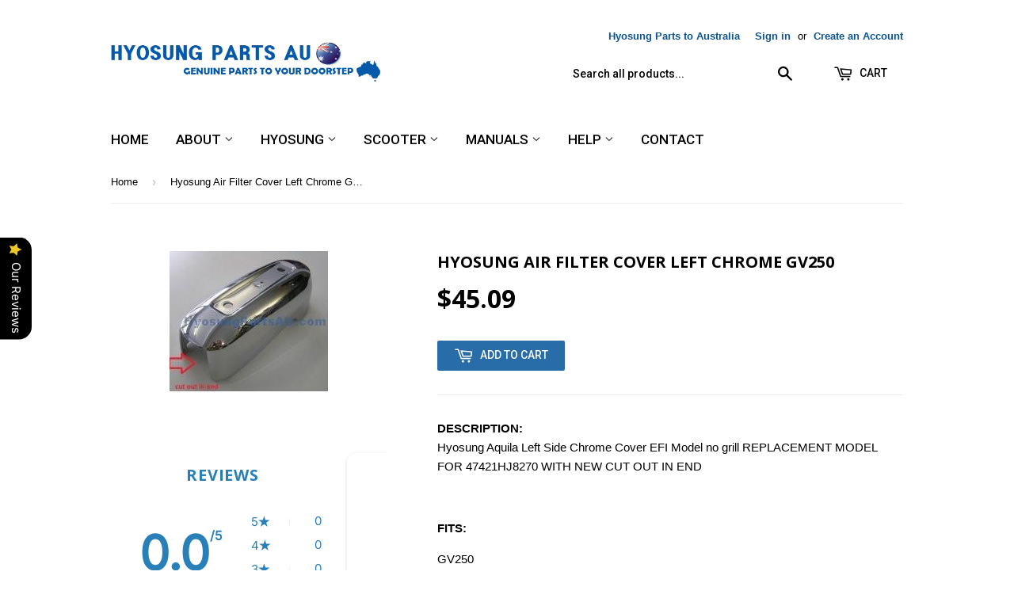

--- FILE ---
content_type: text/html; charset=utf-8
request_url: https://www.hyosungpartsau.com/products/hyosung-gv-250-air-filter-cover-left-chrome
body_size: 21960
content:
<!doctype html>
<!--[if lt IE 7]><html class="no-js lt-ie9 lt-ie8 lt-ie7" lang="en"> <![endif]-->
<!--[if IE 7]><html class="no-js lt-ie9 lt-ie8" lang="en"> <![endif]-->
<!--[if IE 8]><html class="no-js lt-ie9" lang="en"> <![endif]-->
<!--[if IE 9 ]><html class="ie9 no-js"> <![endif]-->
<!--[if (gt IE 9)|!(IE)]><!--> <html class="no-touch no-js"> <!--<![endif]-->
<head>

<!--Start of Tawk.to Script-->
<script type="text/javascript">
var Tawk_API=Tawk_API||{}, Tawk_LoadStart=new Date();
(function(){
var s1=document.createElement("script"),s0=document.getElementsByTagName("script")[0];
s1.async=true;
s1.src='https://embed.tawk.to/578243ad89d8535142b32822/default';
s1.charset='UTF-8';
s1.setAttribute('crossorigin','*');
s0.parentNode.insertBefore(s1,s0);
})();
</script>
<!--End of Tawk.to Script-->
  

  <!-- Basic page needs ================================================== -->
  <meta charset="utf-8">
  <meta http-equiv="X-UA-Compatible" content="IE=edge,chrome=1">

  
  <link rel="shortcut icon" href="//www.hyosungpartsau.com/cdn/shop/t/2/assets/favicon.png?v=75616810562096109111535980314" type="image/png" />
  

  <!-- Title and description ================================================== -->
  

  
  
  
  

  
  <!-- Product meta ================================================== -->
  
  <meta property="og:type" content="product">
  <meta property="og:title" content="Hyosung Air Filter Cover Left Chrome GV250">
  <meta property="og:url" content="https://www.hyosungpartsau.com/products/hyosung-gv-250-air-filter-cover-left-chrome">
  
  <meta property="og:image" content="http://www.hyosungpartsau.com/cdn/shop/products/dace012e4e3645c01a2558888d399f88_image_200x177_351_grande.jpg?v=1571552627">
  <meta property="og:image:secure_url" content="https://www.hyosungpartsau.com/cdn/shop/products/dace012e4e3645c01a2558888d399f88_image_200x177_351_grande.jpg?v=1571552627">
  
  <meta property="og:price:amount" content="45.09">
  <meta property="og:price:currency" content="AUD">


  <meta property="og:description" content="DESCRIPTION:Hyosung Aquila Left Side Chrome Cover EFI Model no grill REPLACEMENT MODEL FOR 47421HJ8270 WITH NEW CUT OUT IN END   FITS: GV250   PART NO: 47421H88400">

  <meta property="og:site_name" content="Hyosung Parts AU">

  


<meta name="twitter:card" content="summary">

  <meta name="twitter:site" content="@twitter.com">



  <meta name="twitter:card" content="product">
  <meta name="twitter:title" content="Hyosung Air Filter Cover Left Chrome GV250">
  <meta name="twitter:description" content="DESCRIPTION:Hyosung Aquila Left Side Chrome Cover EFI Model no grill REPLACEMENT MODEL FOR 47421HJ8270 WITH NEW CUT OUT IN END
 
FITS:
GV250
 
PART NO: 47421H88400
">
  <meta name="twitter:image" content="https://www.hyosungpartsau.com/cdn/shop/products/dace012e4e3645c01a2558888d399f88_image_200x177_351_medium.jpg?v=1571552627">
  <meta name="twitter:image:width" content="240">
  <meta name="twitter:image:height" content="240">



  <!-- Helpers ================================================== -->
  <link rel="canonical" href="https://www.hyosungpartsau.com/products/hyosung-gv-250-air-filter-cover-left-chrome">
  
  
  
  
  

  <meta name="viewport" content="width=device-width,initial-scale=1">
 
  
  
  
  
  
  

  
  <!-- Ajaxify Cart Plugin ================================================== -->
  <link href="//www.hyosungpartsau.com/cdn/shop/t/2/assets/ajaxify.scss.css?v=106862595035550563601551788868" rel="stylesheet" type="text/css" media="all" />
  

  <!-- CSS ================================================== -->
  <link href="//www.hyosungpartsau.com/cdn/shop/t/2/assets/timber.scss.css?v=134041758846010255431765943973" rel="stylesheet" type="text/css" media="all" />
  

  
    
    
    <link href="//fonts.googleapis.com/css?family=Open+Sans:700" rel="stylesheet" type="text/css" media="all" />
  


  
    
    
    <link href="//fonts.googleapis.com/css?family=Roboto:500" rel="stylesheet" type="text/css" media="all" />
  



  <!-- Header hook for plugins ================================================== -->
  <script>window.performance && window.performance.mark && window.performance.mark('shopify.content_for_header.start');</script><meta id="shopify-digital-wallet" name="shopify-digital-wallet" content="/11356990/digital_wallets/dialog">
<meta name="shopify-checkout-api-token" content="dcd34d85470af59b28c5c385bf90c0f7">
<link rel="alternate" type="application/json+oembed" href="https://www.hyosungpartsau.com/products/hyosung-gv-250-air-filter-cover-left-chrome.oembed">
<script async="async" src="/checkouts/internal/preloads.js?locale=en-AU"></script>
<link rel="preconnect" href="https://shop.app" crossorigin="anonymous">
<script async="async" src="https://shop.app/checkouts/internal/preloads.js?locale=en-AU&shop_id=11356990" crossorigin="anonymous"></script>
<script id="apple-pay-shop-capabilities" type="application/json">{"shopId":11356990,"countryCode":"NZ","currencyCode":"AUD","merchantCapabilities":["supports3DS"],"merchantId":"gid:\/\/shopify\/Shop\/11356990","merchantName":"Hyosung Parts AU","requiredBillingContactFields":["postalAddress","email","phone"],"requiredShippingContactFields":["postalAddress","email","phone"],"shippingType":"shipping","supportedNetworks":["visa","masterCard","amex","jcb"],"total":{"type":"pending","label":"Hyosung Parts AU","amount":"1.00"},"shopifyPaymentsEnabled":true,"supportsSubscriptions":true}</script>
<script id="shopify-features" type="application/json">{"accessToken":"dcd34d85470af59b28c5c385bf90c0f7","betas":["rich-media-storefront-analytics"],"domain":"www.hyosungpartsau.com","predictiveSearch":true,"shopId":11356990,"locale":"en"}</script>
<script>var Shopify = Shopify || {};
Shopify.shop = "hyousngpartsuk.myshopify.com";
Shopify.locale = "en";
Shopify.currency = {"active":"AUD","rate":"1.0"};
Shopify.country = "AU";
Shopify.theme = {"name":"supply","id":85322566,"schema_name":null,"schema_version":null,"theme_store_id":null,"role":"main"};
Shopify.theme.handle = "null";
Shopify.theme.style = {"id":null,"handle":null};
Shopify.cdnHost = "www.hyosungpartsau.com/cdn";
Shopify.routes = Shopify.routes || {};
Shopify.routes.root = "/";</script>
<script type="module">!function(o){(o.Shopify=o.Shopify||{}).modules=!0}(window);</script>
<script>!function(o){function n(){var o=[];function n(){o.push(Array.prototype.slice.apply(arguments))}return n.q=o,n}var t=o.Shopify=o.Shopify||{};t.loadFeatures=n(),t.autoloadFeatures=n()}(window);</script>
<script>
  window.ShopifyPay = window.ShopifyPay || {};
  window.ShopifyPay.apiHost = "shop.app\/pay";
  window.ShopifyPay.redirectState = null;
</script>
<script id="shop-js-analytics" type="application/json">{"pageType":"product"}</script>
<script defer="defer" async type="module" src="//www.hyosungpartsau.com/cdn/shopifycloud/shop-js/modules/v2/client.init-shop-cart-sync_C5BV16lS.en.esm.js"></script>
<script defer="defer" async type="module" src="//www.hyosungpartsau.com/cdn/shopifycloud/shop-js/modules/v2/chunk.common_CygWptCX.esm.js"></script>
<script type="module">
  await import("//www.hyosungpartsau.com/cdn/shopifycloud/shop-js/modules/v2/client.init-shop-cart-sync_C5BV16lS.en.esm.js");
await import("//www.hyosungpartsau.com/cdn/shopifycloud/shop-js/modules/v2/chunk.common_CygWptCX.esm.js");

  window.Shopify.SignInWithShop?.initShopCartSync?.({"fedCMEnabled":true,"windoidEnabled":true});

</script>
<script>
  window.Shopify = window.Shopify || {};
  if (!window.Shopify.featureAssets) window.Shopify.featureAssets = {};
  window.Shopify.featureAssets['shop-js'] = {"shop-cart-sync":["modules/v2/client.shop-cart-sync_ZFArdW7E.en.esm.js","modules/v2/chunk.common_CygWptCX.esm.js"],"init-fed-cm":["modules/v2/client.init-fed-cm_CmiC4vf6.en.esm.js","modules/v2/chunk.common_CygWptCX.esm.js"],"shop-button":["modules/v2/client.shop-button_tlx5R9nI.en.esm.js","modules/v2/chunk.common_CygWptCX.esm.js"],"shop-cash-offers":["modules/v2/client.shop-cash-offers_DOA2yAJr.en.esm.js","modules/v2/chunk.common_CygWptCX.esm.js","modules/v2/chunk.modal_D71HUcav.esm.js"],"init-windoid":["modules/v2/client.init-windoid_sURxWdc1.en.esm.js","modules/v2/chunk.common_CygWptCX.esm.js"],"shop-toast-manager":["modules/v2/client.shop-toast-manager_ClPi3nE9.en.esm.js","modules/v2/chunk.common_CygWptCX.esm.js"],"init-shop-email-lookup-coordinator":["modules/v2/client.init-shop-email-lookup-coordinator_B8hsDcYM.en.esm.js","modules/v2/chunk.common_CygWptCX.esm.js"],"init-shop-cart-sync":["modules/v2/client.init-shop-cart-sync_C5BV16lS.en.esm.js","modules/v2/chunk.common_CygWptCX.esm.js"],"avatar":["modules/v2/client.avatar_BTnouDA3.en.esm.js"],"pay-button":["modules/v2/client.pay-button_FdsNuTd3.en.esm.js","modules/v2/chunk.common_CygWptCX.esm.js"],"init-customer-accounts":["modules/v2/client.init-customer-accounts_DxDtT_ad.en.esm.js","modules/v2/client.shop-login-button_C5VAVYt1.en.esm.js","modules/v2/chunk.common_CygWptCX.esm.js","modules/v2/chunk.modal_D71HUcav.esm.js"],"init-shop-for-new-customer-accounts":["modules/v2/client.init-shop-for-new-customer-accounts_ChsxoAhi.en.esm.js","modules/v2/client.shop-login-button_C5VAVYt1.en.esm.js","modules/v2/chunk.common_CygWptCX.esm.js","modules/v2/chunk.modal_D71HUcav.esm.js"],"shop-login-button":["modules/v2/client.shop-login-button_C5VAVYt1.en.esm.js","modules/v2/chunk.common_CygWptCX.esm.js","modules/v2/chunk.modal_D71HUcav.esm.js"],"init-customer-accounts-sign-up":["modules/v2/client.init-customer-accounts-sign-up_CPSyQ0Tj.en.esm.js","modules/v2/client.shop-login-button_C5VAVYt1.en.esm.js","modules/v2/chunk.common_CygWptCX.esm.js","modules/v2/chunk.modal_D71HUcav.esm.js"],"shop-follow-button":["modules/v2/client.shop-follow-button_Cva4Ekp9.en.esm.js","modules/v2/chunk.common_CygWptCX.esm.js","modules/v2/chunk.modal_D71HUcav.esm.js"],"checkout-modal":["modules/v2/client.checkout-modal_BPM8l0SH.en.esm.js","modules/v2/chunk.common_CygWptCX.esm.js","modules/v2/chunk.modal_D71HUcav.esm.js"],"lead-capture":["modules/v2/client.lead-capture_Bi8yE_yS.en.esm.js","modules/v2/chunk.common_CygWptCX.esm.js","modules/v2/chunk.modal_D71HUcav.esm.js"],"shop-login":["modules/v2/client.shop-login_D6lNrXab.en.esm.js","modules/v2/chunk.common_CygWptCX.esm.js","modules/v2/chunk.modal_D71HUcav.esm.js"],"payment-terms":["modules/v2/client.payment-terms_CZxnsJam.en.esm.js","modules/v2/chunk.common_CygWptCX.esm.js","modules/v2/chunk.modal_D71HUcav.esm.js"]};
</script>
<script>(function() {
  var isLoaded = false;
  function asyncLoad() {
    if (isLoaded) return;
    isLoaded = true;
    var urls = ["https:\/\/ideafyi.oss-us-west-1.aliyuncs.com\/js\/filter.js?v=9\u0026shop=hyousngpartsuk.myshopify.com","https:\/\/cdn.hextom.com\/js\/freeshippingbar.js?shop=hyousngpartsuk.myshopify.com"];
    for (var i = 0; i < urls.length; i++) {
      var s = document.createElement('script');
      s.type = 'text/javascript';
      s.async = true;
      s.src = urls[i];
      var x = document.getElementsByTagName('script')[0];
      x.parentNode.insertBefore(s, x);
    }
  };
  if(window.attachEvent) {
    window.attachEvent('onload', asyncLoad);
  } else {
    window.addEventListener('load', asyncLoad, false);
  }
})();</script>
<script id="__st">var __st={"a":11356990,"offset":32400,"reqid":"e68a7915-efbd-4a54-afd7-14aca3c9b49a-1768765766","pageurl":"www.hyosungpartsau.com\/products\/hyosung-gv-250-air-filter-cover-left-chrome","u":"2e2493dda29d","p":"product","rtyp":"product","rid":4430163654};</script>
<script>window.ShopifyPaypalV4VisibilityTracking = true;</script>
<script id="captcha-bootstrap">!function(){'use strict';const t='contact',e='account',n='new_comment',o=[[t,t],['blogs',n],['comments',n],[t,'customer']],c=[[e,'customer_login'],[e,'guest_login'],[e,'recover_customer_password'],[e,'create_customer']],r=t=>t.map((([t,e])=>`form[action*='/${t}']:not([data-nocaptcha='true']) input[name='form_type'][value='${e}']`)).join(','),a=t=>()=>t?[...document.querySelectorAll(t)].map((t=>t.form)):[];function s(){const t=[...o],e=r(t);return a(e)}const i='password',u='form_key',d=['recaptcha-v3-token','g-recaptcha-response','h-captcha-response',i],f=()=>{try{return window.sessionStorage}catch{return}},m='__shopify_v',_=t=>t.elements[u];function p(t,e,n=!1){try{const o=window.sessionStorage,c=JSON.parse(o.getItem(e)),{data:r}=function(t){const{data:e,action:n}=t;return t[m]||n?{data:e,action:n}:{data:t,action:n}}(c);for(const[e,n]of Object.entries(r))t.elements[e]&&(t.elements[e].value=n);n&&o.removeItem(e)}catch(o){console.error('form repopulation failed',{error:o})}}const l='form_type',E='cptcha';function T(t){t.dataset[E]=!0}const w=window,h=w.document,L='Shopify',v='ce_forms',y='captcha';let A=!1;((t,e)=>{const n=(g='f06e6c50-85a8-45c8-87d0-21a2b65856fe',I='https://cdn.shopify.com/shopifycloud/storefront-forms-hcaptcha/ce_storefront_forms_captcha_hcaptcha.v1.5.2.iife.js',D={infoText:'Protected by hCaptcha',privacyText:'Privacy',termsText:'Terms'},(t,e,n)=>{const o=w[L][v],c=o.bindForm;if(c)return c(t,g,e,D).then(n);var r;o.q.push([[t,g,e,D],n]),r=I,A||(h.body.append(Object.assign(h.createElement('script'),{id:'captcha-provider',async:!0,src:r})),A=!0)});var g,I,D;w[L]=w[L]||{},w[L][v]=w[L][v]||{},w[L][v].q=[],w[L][y]=w[L][y]||{},w[L][y].protect=function(t,e){n(t,void 0,e),T(t)},Object.freeze(w[L][y]),function(t,e,n,w,h,L){const[v,y,A,g]=function(t,e,n){const i=e?o:[],u=t?c:[],d=[...i,...u],f=r(d),m=r(i),_=r(d.filter((([t,e])=>n.includes(e))));return[a(f),a(m),a(_),s()]}(w,h,L),I=t=>{const e=t.target;return e instanceof HTMLFormElement?e:e&&e.form},D=t=>v().includes(t);t.addEventListener('submit',(t=>{const e=I(t);if(!e)return;const n=D(e)&&!e.dataset.hcaptchaBound&&!e.dataset.recaptchaBound,o=_(e),c=g().includes(e)&&(!o||!o.value);(n||c)&&t.preventDefault(),c&&!n&&(function(t){try{if(!f())return;!function(t){const e=f();if(!e)return;const n=_(t);if(!n)return;const o=n.value;o&&e.removeItem(o)}(t);const e=Array.from(Array(32),(()=>Math.random().toString(36)[2])).join('');!function(t,e){_(t)||t.append(Object.assign(document.createElement('input'),{type:'hidden',name:u})),t.elements[u].value=e}(t,e),function(t,e){const n=f();if(!n)return;const o=[...t.querySelectorAll(`input[type='${i}']`)].map((({name:t})=>t)),c=[...d,...o],r={};for(const[a,s]of new FormData(t).entries())c.includes(a)||(r[a]=s);n.setItem(e,JSON.stringify({[m]:1,action:t.action,data:r}))}(t,e)}catch(e){console.error('failed to persist form',e)}}(e),e.submit())}));const S=(t,e)=>{t&&!t.dataset[E]&&(n(t,e.some((e=>e===t))),T(t))};for(const o of['focusin','change'])t.addEventListener(o,(t=>{const e=I(t);D(e)&&S(e,y())}));const B=e.get('form_key'),M=e.get(l),P=B&&M;t.addEventListener('DOMContentLoaded',(()=>{const t=y();if(P)for(const e of t)e.elements[l].value===M&&p(e,B);[...new Set([...A(),...v().filter((t=>'true'===t.dataset.shopifyCaptcha))])].forEach((e=>S(e,t)))}))}(h,new URLSearchParams(w.location.search),n,t,e,['guest_login'])})(!0,!0)}();</script>
<script integrity="sha256-4kQ18oKyAcykRKYeNunJcIwy7WH5gtpwJnB7kiuLZ1E=" data-source-attribution="shopify.loadfeatures" defer="defer" src="//www.hyosungpartsau.com/cdn/shopifycloud/storefront/assets/storefront/load_feature-a0a9edcb.js" crossorigin="anonymous"></script>
<script crossorigin="anonymous" defer="defer" src="//www.hyosungpartsau.com/cdn/shopifycloud/storefront/assets/shopify_pay/storefront-65b4c6d7.js?v=20250812"></script>
<script data-source-attribution="shopify.dynamic_checkout.dynamic.init">var Shopify=Shopify||{};Shopify.PaymentButton=Shopify.PaymentButton||{isStorefrontPortableWallets:!0,init:function(){window.Shopify.PaymentButton.init=function(){};var t=document.createElement("script");t.src="https://www.hyosungpartsau.com/cdn/shopifycloud/portable-wallets/latest/portable-wallets.en.js",t.type="module",document.head.appendChild(t)}};
</script>
<script data-source-attribution="shopify.dynamic_checkout.buyer_consent">
  function portableWalletsHideBuyerConsent(e){var t=document.getElementById("shopify-buyer-consent"),n=document.getElementById("shopify-subscription-policy-button");t&&n&&(t.classList.add("hidden"),t.setAttribute("aria-hidden","true"),n.removeEventListener("click",e))}function portableWalletsShowBuyerConsent(e){var t=document.getElementById("shopify-buyer-consent"),n=document.getElementById("shopify-subscription-policy-button");t&&n&&(t.classList.remove("hidden"),t.removeAttribute("aria-hidden"),n.addEventListener("click",e))}window.Shopify?.PaymentButton&&(window.Shopify.PaymentButton.hideBuyerConsent=portableWalletsHideBuyerConsent,window.Shopify.PaymentButton.showBuyerConsent=portableWalletsShowBuyerConsent);
</script>
<script data-source-attribution="shopify.dynamic_checkout.cart.bootstrap">document.addEventListener("DOMContentLoaded",(function(){function t(){return document.querySelector("shopify-accelerated-checkout-cart, shopify-accelerated-checkout")}if(t())Shopify.PaymentButton.init();else{new MutationObserver((function(e,n){t()&&(Shopify.PaymentButton.init(),n.disconnect())})).observe(document.body,{childList:!0,subtree:!0})}}));
</script>
<link id="shopify-accelerated-checkout-styles" rel="stylesheet" media="screen" href="https://www.hyosungpartsau.com/cdn/shopifycloud/portable-wallets/latest/accelerated-checkout-backwards-compat.css" crossorigin="anonymous">
<style id="shopify-accelerated-checkout-cart">
        #shopify-buyer-consent {
  margin-top: 1em;
  display: inline-block;
  width: 100%;
}

#shopify-buyer-consent.hidden {
  display: none;
}

#shopify-subscription-policy-button {
  background: none;
  border: none;
  padding: 0;
  text-decoration: underline;
  font-size: inherit;
  cursor: pointer;
}

#shopify-subscription-policy-button::before {
  box-shadow: none;
}

      </style>

<script>window.performance && window.performance.mark && window.performance.mark('shopify.content_for_header.end');</script>

  

<!--[if lt IE 9]>
<script src="//cdnjs.cloudflare.com/ajax/libs/html5shiv/3.7.2/html5shiv.min.js" type="text/javascript"></script>
<script src="//www.hyosungpartsau.com/cdn/shop/t/2/assets/respond.min.js?v=52248677837542619231453382775" type="text/javascript"></script>
<link href="//www.hyosungpartsau.com/cdn/shop/t/2/assets/respond-proxy.html" id="respond-proxy" rel="respond-proxy" />
<link href="//www.hyosungpartsau.com/search?q=15ea6f36e3f05ff82b8cff2181aa21a6" id="respond-redirect" rel="respond-redirect" />
<script src="//www.hyosungpartsau.com/search?q=15ea6f36e3f05ff82b8cff2181aa21a6" type="text/javascript"></script>
<![endif]-->
<!--[if (lte IE 9) ]><script src="//www.hyosungpartsau.com/cdn/shop/t/2/assets/match-media.min.js?v=159635276924582161481453382774" type="text/javascript"></script><![endif]-->


  
  

  <script src="//ajax.googleapis.com/ajax/libs/jquery/1.11.0/jquery.min.js" type="text/javascript"></script>
  <script src="//www.hyosungpartsau.com/cdn/shop/t/2/assets/modernizr.min.js?v=26620055551102246001453382774" type="text/javascript"></script>

<script src="https://cdn.shopify.com/extensions/019b0289-a7b2-75c4-bc89-75da59821462/avada-app-75/assets/air-reviews.js" type="text/javascript" defer="defer"></script>
<link href="https://monorail-edge.shopifysvc.com" rel="dns-prefetch">
<script>(function(){if ("sendBeacon" in navigator && "performance" in window) {try {var session_token_from_headers = performance.getEntriesByType('navigation')[0].serverTiming.find(x => x.name == '_s').description;} catch {var session_token_from_headers = undefined;}var session_cookie_matches = document.cookie.match(/_shopify_s=([^;]*)/);var session_token_from_cookie = session_cookie_matches && session_cookie_matches.length === 2 ? session_cookie_matches[1] : "";var session_token = session_token_from_headers || session_token_from_cookie || "";function handle_abandonment_event(e) {var entries = performance.getEntries().filter(function(entry) {return /monorail-edge.shopifysvc.com/.test(entry.name);});if (!window.abandonment_tracked && entries.length === 0) {window.abandonment_tracked = true;var currentMs = Date.now();var navigation_start = performance.timing.navigationStart;var payload = {shop_id: 11356990,url: window.location.href,navigation_start,duration: currentMs - navigation_start,session_token,page_type: "product"};window.navigator.sendBeacon("https://monorail-edge.shopifysvc.com/v1/produce", JSON.stringify({schema_id: "online_store_buyer_site_abandonment/1.1",payload: payload,metadata: {event_created_at_ms: currentMs,event_sent_at_ms: currentMs}}));}}window.addEventListener('pagehide', handle_abandonment_event);}}());</script>
<script id="web-pixels-manager-setup">(function e(e,d,r,n,o){if(void 0===o&&(o={}),!Boolean(null===(a=null===(i=window.Shopify)||void 0===i?void 0:i.analytics)||void 0===a?void 0:a.replayQueue)){var i,a;window.Shopify=window.Shopify||{};var t=window.Shopify;t.analytics=t.analytics||{};var s=t.analytics;s.replayQueue=[],s.publish=function(e,d,r){return s.replayQueue.push([e,d,r]),!0};try{self.performance.mark("wpm:start")}catch(e){}var l=function(){var e={modern:/Edge?\/(1{2}[4-9]|1[2-9]\d|[2-9]\d{2}|\d{4,})\.\d+(\.\d+|)|Firefox\/(1{2}[4-9]|1[2-9]\d|[2-9]\d{2}|\d{4,})\.\d+(\.\d+|)|Chrom(ium|e)\/(9{2}|\d{3,})\.\d+(\.\d+|)|(Maci|X1{2}).+ Version\/(15\.\d+|(1[6-9]|[2-9]\d|\d{3,})\.\d+)([,.]\d+|)( \(\w+\)|)( Mobile\/\w+|) Safari\/|Chrome.+OPR\/(9{2}|\d{3,})\.\d+\.\d+|(CPU[ +]OS|iPhone[ +]OS|CPU[ +]iPhone|CPU IPhone OS|CPU iPad OS)[ +]+(15[._]\d+|(1[6-9]|[2-9]\d|\d{3,})[._]\d+)([._]\d+|)|Android:?[ /-](13[3-9]|1[4-9]\d|[2-9]\d{2}|\d{4,})(\.\d+|)(\.\d+|)|Android.+Firefox\/(13[5-9]|1[4-9]\d|[2-9]\d{2}|\d{4,})\.\d+(\.\d+|)|Android.+Chrom(ium|e)\/(13[3-9]|1[4-9]\d|[2-9]\d{2}|\d{4,})\.\d+(\.\d+|)|SamsungBrowser\/([2-9]\d|\d{3,})\.\d+/,legacy:/Edge?\/(1[6-9]|[2-9]\d|\d{3,})\.\d+(\.\d+|)|Firefox\/(5[4-9]|[6-9]\d|\d{3,})\.\d+(\.\d+|)|Chrom(ium|e)\/(5[1-9]|[6-9]\d|\d{3,})\.\d+(\.\d+|)([\d.]+$|.*Safari\/(?![\d.]+ Edge\/[\d.]+$))|(Maci|X1{2}).+ Version\/(10\.\d+|(1[1-9]|[2-9]\d|\d{3,})\.\d+)([,.]\d+|)( \(\w+\)|)( Mobile\/\w+|) Safari\/|Chrome.+OPR\/(3[89]|[4-9]\d|\d{3,})\.\d+\.\d+|(CPU[ +]OS|iPhone[ +]OS|CPU[ +]iPhone|CPU IPhone OS|CPU iPad OS)[ +]+(10[._]\d+|(1[1-9]|[2-9]\d|\d{3,})[._]\d+)([._]\d+|)|Android:?[ /-](13[3-9]|1[4-9]\d|[2-9]\d{2}|\d{4,})(\.\d+|)(\.\d+|)|Mobile Safari.+OPR\/([89]\d|\d{3,})\.\d+\.\d+|Android.+Firefox\/(13[5-9]|1[4-9]\d|[2-9]\d{2}|\d{4,})\.\d+(\.\d+|)|Android.+Chrom(ium|e)\/(13[3-9]|1[4-9]\d|[2-9]\d{2}|\d{4,})\.\d+(\.\d+|)|Android.+(UC? ?Browser|UCWEB|U3)[ /]?(15\.([5-9]|\d{2,})|(1[6-9]|[2-9]\d|\d{3,})\.\d+)\.\d+|SamsungBrowser\/(5\.\d+|([6-9]|\d{2,})\.\d+)|Android.+MQ{2}Browser\/(14(\.(9|\d{2,})|)|(1[5-9]|[2-9]\d|\d{3,})(\.\d+|))(\.\d+|)|K[Aa][Ii]OS\/(3\.\d+|([4-9]|\d{2,})\.\d+)(\.\d+|)/},d=e.modern,r=e.legacy,n=navigator.userAgent;return n.match(d)?"modern":n.match(r)?"legacy":"unknown"}(),u="modern"===l?"modern":"legacy",c=(null!=n?n:{modern:"",legacy:""})[u],f=function(e){return[e.baseUrl,"/wpm","/b",e.hashVersion,"modern"===e.buildTarget?"m":"l",".js"].join("")}({baseUrl:d,hashVersion:r,buildTarget:u}),m=function(e){var d=e.version,r=e.bundleTarget,n=e.surface,o=e.pageUrl,i=e.monorailEndpoint;return{emit:function(e){var a=e.status,t=e.errorMsg,s=(new Date).getTime(),l=JSON.stringify({metadata:{event_sent_at_ms:s},events:[{schema_id:"web_pixels_manager_load/3.1",payload:{version:d,bundle_target:r,page_url:o,status:a,surface:n,error_msg:t},metadata:{event_created_at_ms:s}}]});if(!i)return console&&console.warn&&console.warn("[Web Pixels Manager] No Monorail endpoint provided, skipping logging."),!1;try{return self.navigator.sendBeacon.bind(self.navigator)(i,l)}catch(e){}var u=new XMLHttpRequest;try{return u.open("POST",i,!0),u.setRequestHeader("Content-Type","text/plain"),u.send(l),!0}catch(e){return console&&console.warn&&console.warn("[Web Pixels Manager] Got an unhandled error while logging to Monorail."),!1}}}}({version:r,bundleTarget:l,surface:e.surface,pageUrl:self.location.href,monorailEndpoint:e.monorailEndpoint});try{o.browserTarget=l,function(e){var d=e.src,r=e.async,n=void 0===r||r,o=e.onload,i=e.onerror,a=e.sri,t=e.scriptDataAttributes,s=void 0===t?{}:t,l=document.createElement("script"),u=document.querySelector("head"),c=document.querySelector("body");if(l.async=n,l.src=d,a&&(l.integrity=a,l.crossOrigin="anonymous"),s)for(var f in s)if(Object.prototype.hasOwnProperty.call(s,f))try{l.dataset[f]=s[f]}catch(e){}if(o&&l.addEventListener("load",o),i&&l.addEventListener("error",i),u)u.appendChild(l);else{if(!c)throw new Error("Did not find a head or body element to append the script");c.appendChild(l)}}({src:f,async:!0,onload:function(){if(!function(){var e,d;return Boolean(null===(d=null===(e=window.Shopify)||void 0===e?void 0:e.analytics)||void 0===d?void 0:d.initialized)}()){var d=window.webPixelsManager.init(e)||void 0;if(d){var r=window.Shopify.analytics;r.replayQueue.forEach((function(e){var r=e[0],n=e[1],o=e[2];d.publishCustomEvent(r,n,o)})),r.replayQueue=[],r.publish=d.publishCustomEvent,r.visitor=d.visitor,r.initialized=!0}}},onerror:function(){return m.emit({status:"failed",errorMsg:"".concat(f," has failed to load")})},sri:function(e){var d=/^sha384-[A-Za-z0-9+/=]+$/;return"string"==typeof e&&d.test(e)}(c)?c:"",scriptDataAttributes:o}),m.emit({status:"loading"})}catch(e){m.emit({status:"failed",errorMsg:(null==e?void 0:e.message)||"Unknown error"})}}})({shopId: 11356990,storefrontBaseUrl: "https://www.hyosungpartsau.com",extensionsBaseUrl: "https://extensions.shopifycdn.com/cdn/shopifycloud/web-pixels-manager",monorailEndpoint: "https://monorail-edge.shopifysvc.com/unstable/produce_batch",surface: "storefront-renderer",enabledBetaFlags: ["2dca8a86"],webPixelsConfigList: [{"id":"92012722","eventPayloadVersion":"v1","runtimeContext":"LAX","scriptVersion":"1","type":"CUSTOM","privacyPurposes":["ANALYTICS"],"name":"Google Analytics tag (migrated)"},{"id":"shopify-app-pixel","configuration":"{}","eventPayloadVersion":"v1","runtimeContext":"STRICT","scriptVersion":"0450","apiClientId":"shopify-pixel","type":"APP","privacyPurposes":["ANALYTICS","MARKETING"]},{"id":"shopify-custom-pixel","eventPayloadVersion":"v1","runtimeContext":"LAX","scriptVersion":"0450","apiClientId":"shopify-pixel","type":"CUSTOM","privacyPurposes":["ANALYTICS","MARKETING"]}],isMerchantRequest: false,initData: {"shop":{"name":"Hyosung Parts AU","paymentSettings":{"currencyCode":"AUD"},"myshopifyDomain":"hyousngpartsuk.myshopify.com","countryCode":"NZ","storefrontUrl":"https:\/\/www.hyosungpartsau.com"},"customer":null,"cart":null,"checkout":null,"productVariants":[{"price":{"amount":45.09,"currencyCode":"AUD"},"product":{"title":"Hyosung Air Filter Cover Left Chrome GV250","vendor":"hyosungwholesale","id":"4430163654","untranslatedTitle":"Hyosung Air Filter Cover Left Chrome GV250","url":"\/products\/hyosung-gv-250-air-filter-cover-left-chrome","type":""},"id":"14490066630","image":{"src":"\/\/www.hyosungpartsau.com\/cdn\/shop\/products\/dace012e4e3645c01a2558888d399f88_image_200x177_351.jpg?v=1571552627"},"sku":"","title":"Default Title","untranslatedTitle":"Default Title"}],"purchasingCompany":null},},"https://www.hyosungpartsau.com/cdn","fcfee988w5aeb613cpc8e4bc33m6693e112",{"modern":"","legacy":""},{"shopId":"11356990","storefrontBaseUrl":"https:\/\/www.hyosungpartsau.com","extensionBaseUrl":"https:\/\/extensions.shopifycdn.com\/cdn\/shopifycloud\/web-pixels-manager","surface":"storefront-renderer","enabledBetaFlags":"[\"2dca8a86\"]","isMerchantRequest":"false","hashVersion":"fcfee988w5aeb613cpc8e4bc33m6693e112","publish":"custom","events":"[[\"page_viewed\",{}],[\"product_viewed\",{\"productVariant\":{\"price\":{\"amount\":45.09,\"currencyCode\":\"AUD\"},\"product\":{\"title\":\"Hyosung Air Filter Cover Left Chrome GV250\",\"vendor\":\"hyosungwholesale\",\"id\":\"4430163654\",\"untranslatedTitle\":\"Hyosung Air Filter Cover Left Chrome GV250\",\"url\":\"\/products\/hyosung-gv-250-air-filter-cover-left-chrome\",\"type\":\"\"},\"id\":\"14490066630\",\"image\":{\"src\":\"\/\/www.hyosungpartsau.com\/cdn\/shop\/products\/dace012e4e3645c01a2558888d399f88_image_200x177_351.jpg?v=1571552627\"},\"sku\":\"\",\"title\":\"Default Title\",\"untranslatedTitle\":\"Default Title\"}}]]"});</script><script>
  window.ShopifyAnalytics = window.ShopifyAnalytics || {};
  window.ShopifyAnalytics.meta = window.ShopifyAnalytics.meta || {};
  window.ShopifyAnalytics.meta.currency = 'AUD';
  var meta = {"product":{"id":4430163654,"gid":"gid:\/\/shopify\/Product\/4430163654","vendor":"hyosungwholesale","type":"","handle":"hyosung-gv-250-air-filter-cover-left-chrome","variants":[{"id":14490066630,"price":4509,"name":"Hyosung Air Filter Cover Left Chrome GV250","public_title":null,"sku":""}],"remote":false},"page":{"pageType":"product","resourceType":"product","resourceId":4430163654,"requestId":"e68a7915-efbd-4a54-afd7-14aca3c9b49a-1768765766"}};
  for (var attr in meta) {
    window.ShopifyAnalytics.meta[attr] = meta[attr];
  }
</script>
<script class="analytics">
  (function () {
    var customDocumentWrite = function(content) {
      var jquery = null;

      if (window.jQuery) {
        jquery = window.jQuery;
      } else if (window.Checkout && window.Checkout.$) {
        jquery = window.Checkout.$;
      }

      if (jquery) {
        jquery('body').append(content);
      }
    };

    var hasLoggedConversion = function(token) {
      if (token) {
        return document.cookie.indexOf('loggedConversion=' + token) !== -1;
      }
      return false;
    }

    var setCookieIfConversion = function(token) {
      if (token) {
        var twoMonthsFromNow = new Date(Date.now());
        twoMonthsFromNow.setMonth(twoMonthsFromNow.getMonth() + 2);

        document.cookie = 'loggedConversion=' + token + '; expires=' + twoMonthsFromNow;
      }
    }

    var trekkie = window.ShopifyAnalytics.lib = window.trekkie = window.trekkie || [];
    if (trekkie.integrations) {
      return;
    }
    trekkie.methods = [
      'identify',
      'page',
      'ready',
      'track',
      'trackForm',
      'trackLink'
    ];
    trekkie.factory = function(method) {
      return function() {
        var args = Array.prototype.slice.call(arguments);
        args.unshift(method);
        trekkie.push(args);
        return trekkie;
      };
    };
    for (var i = 0; i < trekkie.methods.length; i++) {
      var key = trekkie.methods[i];
      trekkie[key] = trekkie.factory(key);
    }
    trekkie.load = function(config) {
      trekkie.config = config || {};
      trekkie.config.initialDocumentCookie = document.cookie;
      var first = document.getElementsByTagName('script')[0];
      var script = document.createElement('script');
      script.type = 'text/javascript';
      script.onerror = function(e) {
        var scriptFallback = document.createElement('script');
        scriptFallback.type = 'text/javascript';
        scriptFallback.onerror = function(error) {
                var Monorail = {
      produce: function produce(monorailDomain, schemaId, payload) {
        var currentMs = new Date().getTime();
        var event = {
          schema_id: schemaId,
          payload: payload,
          metadata: {
            event_created_at_ms: currentMs,
            event_sent_at_ms: currentMs
          }
        };
        return Monorail.sendRequest("https://" + monorailDomain + "/v1/produce", JSON.stringify(event));
      },
      sendRequest: function sendRequest(endpointUrl, payload) {
        // Try the sendBeacon API
        if (window && window.navigator && typeof window.navigator.sendBeacon === 'function' && typeof window.Blob === 'function' && !Monorail.isIos12()) {
          var blobData = new window.Blob([payload], {
            type: 'text/plain'
          });

          if (window.navigator.sendBeacon(endpointUrl, blobData)) {
            return true;
          } // sendBeacon was not successful

        } // XHR beacon

        var xhr = new XMLHttpRequest();

        try {
          xhr.open('POST', endpointUrl);
          xhr.setRequestHeader('Content-Type', 'text/plain');
          xhr.send(payload);
        } catch (e) {
          console.log(e);
        }

        return false;
      },
      isIos12: function isIos12() {
        return window.navigator.userAgent.lastIndexOf('iPhone; CPU iPhone OS 12_') !== -1 || window.navigator.userAgent.lastIndexOf('iPad; CPU OS 12_') !== -1;
      }
    };
    Monorail.produce('monorail-edge.shopifysvc.com',
      'trekkie_storefront_load_errors/1.1',
      {shop_id: 11356990,
      theme_id: 85322566,
      app_name: "storefront",
      context_url: window.location.href,
      source_url: "//www.hyosungpartsau.com/cdn/s/trekkie.storefront.cd680fe47e6c39ca5d5df5f0a32d569bc48c0f27.min.js"});

        };
        scriptFallback.async = true;
        scriptFallback.src = '//www.hyosungpartsau.com/cdn/s/trekkie.storefront.cd680fe47e6c39ca5d5df5f0a32d569bc48c0f27.min.js';
        first.parentNode.insertBefore(scriptFallback, first);
      };
      script.async = true;
      script.src = '//www.hyosungpartsau.com/cdn/s/trekkie.storefront.cd680fe47e6c39ca5d5df5f0a32d569bc48c0f27.min.js';
      first.parentNode.insertBefore(script, first);
    };
    trekkie.load(
      {"Trekkie":{"appName":"storefront","development":false,"defaultAttributes":{"shopId":11356990,"isMerchantRequest":null,"themeId":85322566,"themeCityHash":"8084748393090021833","contentLanguage":"en","currency":"AUD","eventMetadataId":"9274d836-ade1-4f97-9619-9a523a05e730"},"isServerSideCookieWritingEnabled":true,"monorailRegion":"shop_domain","enabledBetaFlags":["65f19447"]},"Session Attribution":{},"S2S":{"facebookCapiEnabled":false,"source":"trekkie-storefront-renderer","apiClientId":580111}}
    );

    var loaded = false;
    trekkie.ready(function() {
      if (loaded) return;
      loaded = true;

      window.ShopifyAnalytics.lib = window.trekkie;

      var originalDocumentWrite = document.write;
      document.write = customDocumentWrite;
      try { window.ShopifyAnalytics.merchantGoogleAnalytics.call(this); } catch(error) {};
      document.write = originalDocumentWrite;

      window.ShopifyAnalytics.lib.page(null,{"pageType":"product","resourceType":"product","resourceId":4430163654,"requestId":"e68a7915-efbd-4a54-afd7-14aca3c9b49a-1768765766","shopifyEmitted":true});

      var match = window.location.pathname.match(/checkouts\/(.+)\/(thank_you|post_purchase)/)
      var token = match? match[1]: undefined;
      if (!hasLoggedConversion(token)) {
        setCookieIfConversion(token);
        window.ShopifyAnalytics.lib.track("Viewed Product",{"currency":"AUD","variantId":14490066630,"productId":4430163654,"productGid":"gid:\/\/shopify\/Product\/4430163654","name":"Hyosung Air Filter Cover Left Chrome GV250","price":"45.09","sku":"","brand":"hyosungwholesale","variant":null,"category":"","nonInteraction":true,"remote":false},undefined,undefined,{"shopifyEmitted":true});
      window.ShopifyAnalytics.lib.track("monorail:\/\/trekkie_storefront_viewed_product\/1.1",{"currency":"AUD","variantId":14490066630,"productId":4430163654,"productGid":"gid:\/\/shopify\/Product\/4430163654","name":"Hyosung Air Filter Cover Left Chrome GV250","price":"45.09","sku":"","brand":"hyosungwholesale","variant":null,"category":"","nonInteraction":true,"remote":false,"referer":"https:\/\/www.hyosungpartsau.com\/products\/hyosung-gv-250-air-filter-cover-left-chrome"});
      }
    });


        var eventsListenerScript = document.createElement('script');
        eventsListenerScript.async = true;
        eventsListenerScript.src = "//www.hyosungpartsau.com/cdn/shopifycloud/storefront/assets/shop_events_listener-3da45d37.js";
        document.getElementsByTagName('head')[0].appendChild(eventsListenerScript);

})();</script>
  <script>
  if (!window.ga || (window.ga && typeof window.ga !== 'function')) {
    window.ga = function ga() {
      (window.ga.q = window.ga.q || []).push(arguments);
      if (window.Shopify && window.Shopify.analytics && typeof window.Shopify.analytics.publish === 'function') {
        window.Shopify.analytics.publish("ga_stub_called", {}, {sendTo: "google_osp_migration"});
      }
      console.error("Shopify's Google Analytics stub called with:", Array.from(arguments), "\nSee https://help.shopify.com/manual/promoting-marketing/pixels/pixel-migration#google for more information.");
    };
    if (window.Shopify && window.Shopify.analytics && typeof window.Shopify.analytics.publish === 'function') {
      window.Shopify.analytics.publish("ga_stub_initialized", {}, {sendTo: "google_osp_migration"});
    }
  }
</script>
<script
  defer
  src="https://www.hyosungpartsau.com/cdn/shopifycloud/perf-kit/shopify-perf-kit-3.0.4.min.js"
  data-application="storefront-renderer"
  data-shop-id="11356990"
  data-render-region="gcp-us-central1"
  data-page-type="product"
  data-theme-instance-id="85322566"
  data-theme-name=""
  data-theme-version=""
  data-monorail-region="shop_domain"
  data-resource-timing-sampling-rate="10"
  data-shs="true"
  data-shs-beacon="true"
  data-shs-export-with-fetch="true"
  data-shs-logs-sample-rate="1"
  data-shs-beacon-endpoint="https://www.hyosungpartsau.com/api/collect"
></script>
</head>

<body id="hyosung-parts-au-hyosung-air-filter-cover-left-chrome-gv250-www-hyosungpartsau-com" class="template-product" >

  <header class="site-header" role="banner">
    <div class="wrapper">

      <div class="grid--full">
        <div class="grid-item large--one-half">
          
            <div class="h1 header-logo" itemscope itemtype="http://schema.org/Organization">
          
            
              <a href="/" itemprop="url">
                <img src="//www.hyosungpartsau.com/cdn/shop/t/2/assets/logo.png?v=14058322284869624741611023021" alt="Hyosung Parts AU" itemprop="logo">
              </a>
            
          
            </div>
          
        </div>

        <div class="grid-item large--one-half text-center large--text-right">
          
            <div class="site-header--text-links">
              
                <span style="color: #0b5394;"><strong>Hyosung Parts to Australia</strong></span>
              

              
                <span class="site-header--meta-links medium-down--hide">
                  
                    <a href="/account/login" id="customer_login_link">Sign in</a>
                    
                    <span class="site-header--spacer">or</span>
                    <a href="/account/register" id="customer_register_link">Create an Account</a>
                    
                  
                </span>
              
            </div>

            <br class="medium-down--hide">
          

          <form action="/search" method="get" class="search-bar" role="search">
  <input type="hidden" name="type" value="product">

  <input type="search" name="q" value="" placeholder="Search all products..." aria-label="Search all products...">
  <button type="submit" class="search-bar--submit icon-fallback-text">
    <span class="icon icon-search" aria-hidden="true"></span>
    <span class="fallback-text">Search</span>
  </button>
</form>


          <a href="/cart" class="header-cart-btn cart-toggle">
            <span class="icon icon-cart"></span>
            Cart <span class="cart-count cart-badge--desktop hidden-count">0</span>
          </a>
        </div>
      </div>

    </div>
  </header>

  <nav class="nav-bar" role="navigation">
    <div class="wrapper">
      <form action="/search" method="get" class="search-bar" role="search">
  <input type="hidden" name="type" value="product">

  <input type="search" name="q" value="" placeholder="Search all products..." aria-label="Search all products...">
  <button type="submit" class="search-bar--submit icon-fallback-text">
    <span class="icon icon-search" aria-hidden="true"></span>
    <span class="fallback-text">Search</span>
  </button>
</form>

      <ul class="site-nav" id="accessibleNav">
  
  
    
    
      <li >
        <a href="/">Home</a>
      </li>
    
  
    
    
      <li class="site-nav--has-dropdown" aria-haspopup="true">
        <a href="/pages/about-us">
          About
          <span class="icon-fallback-text">
            <span class="icon icon-arrow-down" aria-hidden="true"></span>
          </span>
        </a>
        <ul class="site-nav--dropdown">
          
            <li ><a href="/pages/about-us">ABOUT US</a></li>
          
            <li ><a href="/pages/about-hyosung-motors">ABOUT HYOSUNG</a></li>
          
            <li ><a href="/pages/warranty">WARRANTY</a></li>
          
            <li ><a href="/pages/lowest-prices">LOWEST PRICES</a></li>
          
        </ul>
      </li>
    
  
    
    
      <li class="site-nav--has-dropdown" aria-haspopup="true">
        <a href="/pages/hyosung-motors">
          Hyosung
          <span class="icon-fallback-text">
            <span class="icon icon-arrow-down" aria-hidden="true"></span>
          </span>
        </a>
        <ul class="site-nav--dropdown">
          
            <li ><a href="/pages/parts-request">PARTS REQUEST</a></li>
          
            <li ><a href="/collections/gt125">GT125</a></li>
          
            <li ><a href="/collections/gt125r">GT125R</a></li>
          
            <li ><a href="/collections/gt250">GT250</a></li>
          
            <li ><a href="/collections/gt250r">GT250R</a></li>
          
            <li ><a href="/collections/gt650">GT650</a></li>
          
            <li ><a href="/collections/gt650r">GT650R</a></li>
          
            <li ><a href="/collections/gv250">GV250</a></li>
          
            <li ><a href="/collections/gv650">GV650</a></li>
          
            <li ><a href="/collections/st7">ST7</a></li>
          
            <li ><a href="/collections/gd250n">GD250N</a></li>
          
            <li ><a href="/collections/rx125">RX125</a></li>
          
            <li ><a href="/collections/rt125-karion">RT125</a></li>
          
            <li ><a href="/collections/ga125">GA125</a></li>
          
        </ul>
      </li>
    
  
    
    
      <li class="site-nav--has-dropdown" aria-haspopup="true">
        <a href="/pages/hyosung-scooters">
          Scooter
          <span class="icon-fallback-text">
            <span class="icon icon-arrow-down" aria-hidden="true"></span>
          </span>
        </a>
        <ul class="site-nav--dropdown">
          
            <li ><a href="/pages/parts-request">PARTS REQUEST</a></li>
          
            <li ><a href="/collections/ez100">EZ100</a></li>
          
            <li ><a href="/collections/ms3">MS3</a></li>
          
            <li ><a href="/collections/sb50">SB50</a></li>
          
            <li ><a href="/collections/sd50">SD50</a></li>
          
            <li ><a href="/collections/sf50r-sf50b">SF50R SF50B</a></li>
          
            <li ><a href="/collections/te50-te100">TE50 TE100</a></li>
          
        </ul>
      </li>
    
  
    
    
      <li class="site-nav--has-dropdown" aria-haspopup="true">
        <a href="/collections/manuals">
          Manuals
          <span class="icon-fallback-text">
            <span class="icon icon-arrow-down" aria-hidden="true"></span>
          </span>
        </a>
        <ul class="site-nav--dropdown">
          
            <li ><a href="/collections/owners-manual">OWNERS MANUAL</a></li>
          
            <li ><a href="/collections/service-manual">SERVICE MANUAL</a></li>
          
            <li ><a href="/collections/parts-manual">PARTS MANUAL</a></li>
          
        </ul>
      </li>
    
  
    
    
      <li class="site-nav--has-dropdown" aria-haspopup="true">
        <a href="/pages/q-a">
          HELP
          <span class="icon-fallback-text">
            <span class="icon icon-arrow-down" aria-hidden="true"></span>
          </span>
        </a>
        <ul class="site-nav--dropdown">
          
            <li ><a href="/pages/q-a">Q&amp;A</a></li>
          
            <li ><a href="/apps/trackorder">TRACK ORDER</a></li>
          
            <li ><a href="/pages/parts-request">PARTS QUOTE</a></li>
          
        </ul>
      </li>
    
  
    
    
      <li >
        <a href="/pages/contact-us">Contact</a>
      </li>
    
  

  
    
      <li class="customer-navlink large--hide"><a href="/account/login" id="customer_login_link">Sign in</a></li>
      
      <li class="customer-navlink large--hide"><a href="/account/register" id="customer_register_link">Create an Account</a></li>
      
    
  
</ul>

    </div>
  </nav>

  <div id="mobileNavBar">
    <div class="display-table-cell">
      <a class="menu-toggle mobileNavBar-link">Menu</a>
    </div>
    <div class="display-table-cell">
      <a href="/cart" class="cart-toggle mobileNavBar-link">
        <span class="icon icon-cart"></span>
        Cart <span class="cart-count hidden-count">0</span>
      </a>
    </div>
  </div>

  <main class="wrapper main-content" role="main">

    



<nav class="breadcrumb" role="navigation" aria-label="breadcrumbs">
  <a href="/" title="Back to the frontpage">Home</a>

  

    
    <span class="divider" aria-hidden="true">&rsaquo;</span>
    <span class="breadcrumb--truncate">Hyosung Air Filter Cover Left Chrome GV250</span>

  
</nav>



<div class="grid" itemscope itemtype="http://schema.org/Product">
  <meta itemprop="url" content="https://www.hyosungpartsau.com/products/hyosung-gv-250-air-filter-cover-left-chrome">
  <meta itemprop="image" content="//www.hyosungpartsau.com/cdn/shop/products/dace012e4e3645c01a2558888d399f88_image_200x177_351_grande.jpg?v=1571552627">

  <div class="grid-item large--two-fifths">
    <div class="grid">
      <div class="grid-item large--eleven-twelfths text-center">
        <div class="product-photo-container" id="productPhoto">
          
          <img id="productPhotoImg" src="//www.hyosungpartsau.com/cdn/shop/products/dace012e4e3645c01a2558888d399f88_image_200x177_351_large.jpg?v=1571552627" alt="HYOSUNG AIR FILTER COVER LEFT CHROME GV250 GV250" >
        </div>
        
 <!---  <a href="/"><img src="https://cdn.shopify.com/s/files/1/1135/6990/files/good4small.png?14030771378194778469" alt=""></a> --->

        <div class="AirReviews-Widget AirReviews-Widget--Block"></div>
        
        

      </div>
    </div>

  </div>

  <div class="grid-item large--three-fifths">

    <h2 itemprop="name">Hyosung Air Filter Cover Left Chrome GV250</h2>

    

    <div itemprop="offers" itemscope itemtype="http://schema.org/Offer">

      

      <meta itemprop="priceCurrency" content="AUD">
      <meta itemprop="price" content="45.09">

      <ul class="inline-list product-meta">
        <li>
          <span id="productPrice" class="h1">
            







<small>$45.09</small>

          </span>
        </li>
        
        
      </ul>

      <hr id="variantBreak" class="hr--clear hr--small">

      <link itemprop="availability" href="http://schema.org/InStock">

      <form action="/cart/add" method="post" enctype="multipart/form-data" id="addToCartForm">
        <select name="id" id="productSelect" class="product-variants">
          
            

              <option  selected="selected"  data-sku="" value="14490066630">Default Title - $45.09 AUD</option>

            
          
        </select>

        

        <button type="submit" name="add" id="addToCart" class="btn">
          <span class="icon icon-cart"></span>
          <span id="addToCartText">Add to Cart</span>
        </button>
        
          <span id="variantQuantity" class="variant-quantity"></span>
        
      </form>

      <hr>

    </div>

    <div class="product-description rte" itemprop="description">
      <p><strong>DESCRIPTION:</strong><br>Hyosung Aquila Left Side Chrome Cover EFI Model no grill <span>REPLACEMENT MODEL FOR 47421HJ8270 WITH NEW CUT OUT IN END</span></p>
<p> </p>
<p><strong>FITS:</strong></p>
<p>GV250</p>
<p> </p>
<p><strong>PART NO:</strong> 47421H88400</p>
<script type="application/ld+json">{"@context":"https://schema.org/","@type":"Product","name":"Hyosung Air Filter Cover Left Chrome GV250","image":"https://cdn.shopify.com/s/files/1/1135/6990/products/dace012e4e3645c01a2558888d399f88_image_200x177.jpeg","description":"Hyosung Aquila Left Side Chrome Cover EFI Model no grill REPLACEMENT MODEL FOR 47421HJ8270 WITH NEW CUT OUT IN END / GV250 / PART 47421H88400.","weight":{"@type":"QuantitativeValue","unitText":"kg","value":"0.5"},"offers":{"@type":"Offer","priceCurrency":"AUD","price":"36.15","itemCondition":"https://schema.org/NewCondition","url":"https://www.hyosungpartsau.com/products/hyosung-gv-250-air-filter-cover-left-chrome","availability":"https://schema.org/InStock"}}</script>
    </div>
    
    <br>
    <a><font color="black">Have parts problem?&nbsp;</font></a><a><font color="black"><br>Email us at&nbsp;</font></a><a href="https://www.hyosungpartsau.com/pages/contact-us"><u><span style="color: #0b5394;">info@hyosungpartsau.com</span></u></a>
    
    
      



<div class="social-sharing is-default" data-permalink="https://www.hyosungpartsau.com/products/hyosung-gv-250-air-filter-cover-left-chrome">

  
    <a target="_blank" href="//www.facebook.com/sharer.php?u=https://www.hyosungpartsau.com/products/hyosung-gv-250-air-filter-cover-left-chrome" class="share-facebook">
      <span class="icon icon-facebook"></span>
      <span class="share-title">Share</span>
      
        <span class="share-count">0</span>
      
    </a>
  

  
    <a target="_blank" href="//twitter.com/share?text=Hyosung%20Air%20Filter%20Cover%20Left%20Chrome%20GV250&amp;url=https://www.hyosungpartsau.com/products/hyosung-gv-250-air-filter-cover-left-chrome;source=webclient" class="share-twitter">
      <span class="icon icon-twitter"></span>
      <span class="share-title">Tweet</span>
    </a>
  

  

    

    

  

  

</div>

    
    
    <div class="large--one-half">
    <a href="/pages/parts-request"><img src="https://cdn.shopify.com/s/files/1/1135/6990/files/Quoatation2.png?14058766220474718839" alt=""></a>
    <br>
      

  </div>
</div>


  

  
  





  <hr>
  <span class="h1">We Also Recommend</span>
  <div class="grid-uniform">
    
    
    
      
        
          












<div class="grid-item large--one-fifth medium--one-third small--one-half">

  <a href="/collections/gv250/products/428-138l-drive-chain-hyosung-gv125-aftermarket" class="product-grid-item">
    <div class="product-grid-image">
      <div class="product-grid-image--centered">
        
        <img src="//www.hyosungpartsau.com/cdn/shop/products/xcvbnm_l_728_large.png?v=1571552475" alt="AFTERMARKET DRIVE CHAIN GV125 GV125 GV250">
      </div>
    </div>

    <p>Aftermarket Drive Chain GV125</p>

    <div class="product-item--price">
      <span class="h1 medium--left">
        







<small>$65.07</small>

        
      </span>

      
    </div>
    
     <form method="post" action="/cart/add">
    <input type="hidden" name="id" value="14489774854" />
    <input type="submit" value="Add To Cart" class="btn" />
  </form>  

    
  </a>

</div>

        
      
    
      
        
          












<div class="grid-item large--one-fifth medium--one-third small--one-half">

  <a href="/collections/gv250/products/front-sprocket-hyosung-gt250-gt250r-gv250-aftermarket" class="product-grid-item">
    <div class="product-grid-image">
      <div class="product-grid-image--centered">
        
        <img src="//www.hyosungpartsau.com/cdn/shop/products/zxcxcxz_155_large.png?v=1571552474" alt="AFTERMARKET HYOSUNG FRONT SPROCKET GT250 GT250R GV250 GT250 GT250R GV250">
      </div>
    </div>

    <p>Aftermarket Hyosung Front Sprocket GT250 GT250R GV250</p>

    <div class="product-item--price">
      <span class="h1 medium--left">
        







<small>$20.02</small>

        
      </span>

      
    </div>
    
     <form method="post" action="/cart/add">
    <input type="hidden" name="id" value="14489770630" />
    <input type="submit" value="Add To Cart" class="btn" />
  </form>  

    
  </a>

</div>

        
      
    
      
        
          












<div class="grid-item large--one-fifth medium--one-third small--one-half">

  <a href="/collections/gv250/products/air-filter-chrome-cover-right-hyosung-gv125-gv250" class="product-grid-item">
    <div class="product-grid-image">
      <div class="product-grid-image--centered">
        
        <img src="//www.hyosungpartsau.com/cdn/shop/products/T2eC16R_y4FI_R4_0BPBSN15hUUC_--60_35_129_large.jpg?v=1571552394" alt="AIR FILTER CHROME COVER RIGHT HYOSUNG GV125 GV250 GV125 GV250">
      </div>
    </div>

    <p>Air Filter Chrome Cover Right Hyosung GV125 GV250</p>

    <div class="product-item--price">
      <span class="h1 medium--left">
        







<small>$45.09</small>

        
      </span>

      
    </div>
    
     <form method="post" action="/cart/add">
    <input type="hidden" name="id" value="14489615750" />
    <input type="submit" value="Add To Cart" class="btn" />
  </form>  

    
  </a>

</div>

        
      
    
      
        
          












<div class="grid-item large--one-fifth medium--one-third small--one-half">

  <a href="/collections/gv250/products/clutch-release-thrust-washer-hyosung-various-models" class="product-grid-item">
    <div class="product-grid-image">
      <div class="product-grid-image--centered">
        
        <img src="//www.hyosungpartsau.com/cdn/shop/products/gt250__1_727_large.gif?v=1571552437" alt="CLUTCH RELEASE THRUST WASHER HYOSUNG VARIOUS MODELS GT250 GT250R GT650 GT650R GV250">
      </div>
    </div>

    <p>Clutch Release Thrust Washer Hyosung Various Models</p>

    <div class="product-item--price">
      <span class="h1 medium--left">
        







<small>$4.80</small>

        
      </span>

      
    </div>
    
     <form method="post" action="/cart/add">
    <input type="hidden" name="id" value="14489712070" />
    <input type="submit" value="Add To Cart" class="btn" />
  </form>  

    
  </a>

</div>

        
      
    
      
        
          












<div class="grid-item large--one-fifth medium--one-third small--one-half">

  <a href="/collections/gv250/products/cylinder-head-cover-washer-hyousung-various-models" class="product-grid-item">
    <div class="product-grid-image">
      <div class="product-grid-image--centered">
        
        <img src="//www.hyosungpartsau.com/cdn/shop/products/cylinder_head_cover_washer_hyousung_various_models_528_large.gif?v=1571552437" alt="CYLINDER HEAD COVER WASHER HYOUSUNG VARIOUS MODELS GT125 GT125R GT250 GT250R GT650">
      </div>
    </div>

    <p>Cylinder Head Cover Washer Hyousung Various Models</p>

    <div class="product-item--price">
      <span class="h1 medium--left">
        







<small>$2.85</small>

        
      </span>

      
    </div>
    
     <form method="post" action="/cart/add">
    <input type="hidden" name="id" value="14489710790" />
    <input type="submit" value="Add To Cart" class="btn" />
  </form>  

    
  </a>

</div>

        
      
    
      
        
      
    
  </div>






<script src="//www.hyosungpartsau.com/cdn/shopifycloud/storefront/assets/themes_support/option_selection-b017cd28.js" type="text/javascript"></script>
<script>

  // Pre-loading product images, to avoid a lag when a thumbnail is clicked, or
  // when a variant is selected that has a variant image.
  Shopify.Image.preload(["\/\/www.hyosungpartsau.com\/cdn\/shop\/products\/dace012e4e3645c01a2558888d399f88_image_200x177_351.jpg?v=1571552627"], 'large');

  var selectCallback = function(variant, selector) {

    var $addToCart = $('#addToCart'),
        $productPrice = $('#productPrice'),
        $comparePrice = $('#comparePrice'),
        $variantQuantity = $('#variantQuantity'),
        $quantityElements = $('.quantity-selector, label + .js-qty'),
        $addToCartText = $('#addToCartText'),
        $featuredImage = $('#productPhotoImg');

    if (variant) {
      // Update variant image, if one is set
      // Call timber.switchImage function in shop.js
      if (variant.featured_image) {
        var newImg = variant.featured_image,
            el = $featuredImage[0];
        $(function() {
          Shopify.Image.switchImage(newImg, el, timber.switchImage);
        });
      }

      // Select a valid variant if available
      if (variant.available) {
        // We have a valid product variant, so enable the submit button
        $addToCart.removeClass('disabled').prop('disabled', false);
        $addToCartText.html("Add to Cart");

        // Show how many items are left, if below 10
        
        if (variant.inventory_management) {
          if (variant.inventory_quantity < 10 && variant.inventory_quantity > 0) {
            $variantQuantity.html("Only 1 left!".replace('1', variant.inventory_quantity)).addClass('is-visible');
          } else {
            $variantQuantity.removeClass('is-visible');
          }
        }
        else {
          $variantQuantity.removeClass('is-visible');
        }
        


        $quantityElements.show();
      } else {
        // Variant is sold out, disable the submit button
        $addToCart.addClass('disabled').prop('disabled', true);
        $addToCartText.html("Sold Out");
        $variantQuantity.removeClass('is-visible');
        $quantityElements.hide();
      }

      // Regardless of stock, update the product price
      var customPriceFormat = timber.formatMoney( Shopify.formatMoney(variant.price, "${{amount}}") );
      
      $productPrice.html(customPriceFormat);

      // Also update and show the product's compare price if necessary
      if ( variant.compare_at_price > variant.price ) {
        var priceSaving = timber.formatSaleTag( Shopify.formatMoney(variant.compare_at_price - variant.price, "${{amount}}") );
        
        $comparePrice.html("Save [$]".replace('[$]', priceSaving)).show();
      } else {
        $comparePrice.hide();
      }

    } else {
      // The variant doesn't exist, disable submit button.
      // This may be an error or notice that a specific variant is not available.
      $addToCart.addClass('disabled').prop('disabled', true);
      $addToCartText.html("Unavailable");
      $variantQuantity.removeClass('is-visible');
      $quantityElements.hide();
    }
  };

  jQuery(function($) {
    new Shopify.OptionSelectors('productSelect', {
      product: {"id":4430163654,"title":"Hyosung Air Filter Cover Left Chrome GV250","handle":"hyosung-gv-250-air-filter-cover-left-chrome","description":"\u003cp\u003e\u003cstrong\u003eDESCRIPTION:\u003c\/strong\u003e\u003cbr\u003eHyosung Aquila Left Side Chrome Cover EFI Model no grill \u003cspan\u003eREPLACEMENT MODEL FOR 47421HJ8270 WITH NEW CUT OUT IN END\u003c\/span\u003e\u003c\/p\u003e\n\u003cp\u003e \u003c\/p\u003e\n\u003cp\u003e\u003cstrong\u003eFITS:\u003c\/strong\u003e\u003c\/p\u003e\n\u003cp\u003eGV250\u003c\/p\u003e\n\u003cp\u003e \u003c\/p\u003e\n\u003cp\u003e\u003cstrong\u003ePART NO:\u003c\/strong\u003e 47421H88400\u003c\/p\u003e\n\u003cscript type=\"application\/ld+json\"\u003e{\"@context\":\"https:\/\/schema.org\/\",\"@type\":\"Product\",\"name\":\"Hyosung Air Filter Cover Left Chrome GV250\",\"image\":\"https:\/\/cdn.shopify.com\/s\/files\/1\/1135\/6990\/products\/dace012e4e3645c01a2558888d399f88_image_200x177.jpeg\",\"description\":\"Hyosung Aquila Left Side Chrome Cover EFI Model no grill REPLACEMENT MODEL FOR 47421HJ8270 WITH NEW CUT OUT IN END \/ GV250 \/ PART 47421H88400.\",\"weight\":{\"@type\":\"QuantitativeValue\",\"unitText\":\"kg\",\"value\":\"0.5\"},\"offers\":{\"@type\":\"Offer\",\"priceCurrency\":\"AUD\",\"price\":\"36.15\",\"itemCondition\":\"https:\/\/schema.org\/NewCondition\",\"url\":\"https:\/\/www.hyosungpartsau.com\/products\/hyosung-gv-250-air-filter-cover-left-chrome\",\"availability\":\"https:\/\/schema.org\/InStock\"}}\u003c\/script\u003e","published_at":"2016-01-22T00:33:23+09:00","created_at":"2016-01-22T00:33:24+09:00","vendor":"hyosungwholesale","type":"","tags":["gv250"],"price":4509,"price_min":4509,"price_max":4509,"available":true,"price_varies":false,"compare_at_price":3866,"compare_at_price_min":3866,"compare_at_price_max":3866,"compare_at_price_varies":false,"variants":[{"id":14490066630,"title":"Default Title","option1":"Default Title","option2":null,"option3":null,"sku":"","requires_shipping":true,"taxable":false,"featured_image":null,"available":true,"name":"Hyosung Air Filter Cover Left Chrome GV250","public_title":null,"options":["Default Title"],"price":4509,"weight":500,"compare_at_price":3866,"inventory_quantity":0,"inventory_management":null,"inventory_policy":"deny","barcode":"","requires_selling_plan":false,"selling_plan_allocations":[]}],"images":["\/\/www.hyosungpartsau.com\/cdn\/shop\/products\/dace012e4e3645c01a2558888d399f88_image_200x177_351.jpg?v=1571552627"],"featured_image":"\/\/www.hyosungpartsau.com\/cdn\/shop\/products\/dace012e4e3645c01a2558888d399f88_image_200x177_351.jpg?v=1571552627","options":["Title"],"media":[{"alt":"HYOSUNG AIR FILTER COVER LEFT CHROME GV250 GV250","id":63949078571,"position":1,"preview_image":{"aspect_ratio":1.13,"height":177,"width":200,"src":"\/\/www.hyosungpartsau.com\/cdn\/shop\/products\/dace012e4e3645c01a2558888d399f88_image_200x177_351.jpg?v=1571552627"},"aspect_ratio":1.13,"height":177,"media_type":"image","src":"\/\/www.hyosungpartsau.com\/cdn\/shop\/products\/dace012e4e3645c01a2558888d399f88_image_200x177_351.jpg?v=1571552627","width":200}],"requires_selling_plan":false,"selling_plan_groups":[],"content":"\u003cp\u003e\u003cstrong\u003eDESCRIPTION:\u003c\/strong\u003e\u003cbr\u003eHyosung Aquila Left Side Chrome Cover EFI Model no grill \u003cspan\u003eREPLACEMENT MODEL FOR 47421HJ8270 WITH NEW CUT OUT IN END\u003c\/span\u003e\u003c\/p\u003e\n\u003cp\u003e \u003c\/p\u003e\n\u003cp\u003e\u003cstrong\u003eFITS:\u003c\/strong\u003e\u003c\/p\u003e\n\u003cp\u003eGV250\u003c\/p\u003e\n\u003cp\u003e \u003c\/p\u003e\n\u003cp\u003e\u003cstrong\u003ePART NO:\u003c\/strong\u003e 47421H88400\u003c\/p\u003e\n\u003cscript type=\"application\/ld+json\"\u003e{\"@context\":\"https:\/\/schema.org\/\",\"@type\":\"Product\",\"name\":\"Hyosung Air Filter Cover Left Chrome GV250\",\"image\":\"https:\/\/cdn.shopify.com\/s\/files\/1\/1135\/6990\/products\/dace012e4e3645c01a2558888d399f88_image_200x177.jpeg\",\"description\":\"Hyosung Aquila Left Side Chrome Cover EFI Model no grill REPLACEMENT MODEL FOR 47421HJ8270 WITH NEW CUT OUT IN END \/ GV250 \/ PART 47421H88400.\",\"weight\":{\"@type\":\"QuantitativeValue\",\"unitText\":\"kg\",\"value\":\"0.5\"},\"offers\":{\"@type\":\"Offer\",\"priceCurrency\":\"AUD\",\"price\":\"36.15\",\"itemCondition\":\"https:\/\/schema.org\/NewCondition\",\"url\":\"https:\/\/www.hyosungpartsau.com\/products\/hyosung-gv-250-air-filter-cover-left-chrome\",\"availability\":\"https:\/\/schema.org\/InStock\"}}\u003c\/script\u003e"},
      onVariantSelected: selectCallback,
      enableHistoryState: true
    });

    // Add label if only one product option and it isn't 'Title'. Could be 'Size'.
    

    // Hide selectors if we only have 1 variant and its title contains 'Default'.
    
      $('.selector-wrapper').hide();
    
  });
</script>




  </main>

  

  <footer class="site-footer small--text-center" role="contentinfo">

    <div class="wrapper">

      <div class="grid">

        
          <div class="grid-item medium--one-half large--three-twelfths">
            <h3>CUSTOMER SERVICE</h3>
            <ul>
              
                <li><a href="/search">Search</a></li>
              
                <li><a href="/apps/trackorder">Track Order</a></li>
              
                <li><a href="/pages/hyosung-motors">Hyosung</a></li>
              
                <li><a href="/pages/hyosung-scooters">Scooters</a></li>
              
                <li><a href="/pages/parts-request">Parts Request</a></li>
              
                <li><a href="/pages/q-a">HELP</a></li>
              
                <li><a href="/pages/contact-us">Contact Us</a></li>
              
            </ul>
          </div>
        

        
        <div class="grid-item medium--one-half large--five-twelfths">
          <h3>COMPANY INFO</h3>
          
            <p>
              
                <a href="/pages/about-us">About Us</a> <br>
          <a href="/pages/about-hyosung-motors">Hyosung Motors</a> <br>
          <a href="/pages/terms-conditions">Terms of Use</a> <br>
          <a href="/pages/privacy-policy">Privacy Policy</a> <br>
              <a href="/pages/q-a">Q&A</a> <br>
              <a href="/pages/warranty">Warranty</a> <br>
          <a href="/pages/lowest-prices">Lowest Prices</a> <br>
              
            </p>
          
          
        </div>
        

        
        <div class="grid-item large--one-third">
          <h3>CONTACT US</h3>
          info@hyosungpartsau.com
<br>
<a 
href="https://www.hyosungpartsau.com/apps/trackorder/"><span style="color: #0b5394;">Track Order</a></span style>
<br>
<a 
href="https://www.hyosungpartsau.com/pages/contact-us/"><span style="color: #0b5394;">Contact Us</a></span style>
          
          <br>
          <br>
          
          
          
<a href="https://www.paypal.com/au/webapps/mpp/returns"><img src="https://cdn.shopify.com/s/files/1/1135/6990/files/Return_Shipping.png?17497597335183656904" alt="Hyosung GT250R Parts Hyosung GT650R Parts Hyosung GV250 Parts Hyosung GV650 Parts Hyosung ST7 Parts"></a>
          
          <a href="/pages/parts-request"><img src="https://cdn.shopify.com/s/files/1/1023/5205/files/Quoatation2_cfb81acc-c23a-4d5c-a290-9adc70c49795.png?5070353488205013893" alt="Hyosung Parts UK Quote GT250R GT650R GV250 GV650 ST7"></a>
          
        </div>
        
      </div>

      <hr class="hr--small">
      
       <br>
      
      <div class="grid">
        <a href="/pages/about-us"> <img align="middle" style='width:100%;max-width:1030px;' src="https://cdn.shopify.com/s/files/1/1135/6990/files/footer3.png?16336487858865364277" alt="Hyosung Parts GT250 GT250R GT650 GT650R GT125 GT125R GV250 GV650 ST7 TE450 MS3"></a>
        
        <br> 
        <br> 
        <br> 
        

      <div class="grid">
        <div class="grid-item large--two-fifths">
          
            <ul class="legal-links inline-list">
              
                <li><a href="/search">Search</a></li>
              
                <li><a href="/pages/about-us">About Us</a></li>
              
                <li><a href="/pages/about-hyosung-motors">About Hyosung</a></li>
              
                <li><a href="/pages/hyosung-motors">Hyosung</a></li>
              
                <li><a href="/pages/hyosung-scooters">Scooters</a></li>
              
                <li><a href="/pages/parts-request">Parts Request</a></li>
              
                <li><a href="/apps/trackorder">Track Order</a></li>
              
                <li><a href="/pages/help">HELP</a></li>
              
                <li><a href="/pages/warranty">Warranty</a></li>
              
                <li><a href="/pages/contact-us">Contact</a></li>
              
            </ul>
          
          
          
          
          <ul class="legal-links inline-list">
            <li>
              &copy; 2026 <a href="/" title="">Hyosung Parts AU</a>
            </li>
            <li>
              
            </li>
          </ul>
        </div>

        
          <div class="grid-item large--three-fifths large--text-right">
            <ul class="inline-list payment-icons">
              

                <li>
                  <span class="icon-fallback-text">
                    <span class="icon icon-visa" aria-hidden="true"></span>
                    <span class="fallback-text">visa</span>
                  </span>
                </li>
              
                <li>
                  <span class="icon-fallback-text">
                    <span class="icon icon-master" aria-hidden="true"></span>
                    <span class="fallback-text">master</span>
                  </span>
                </li>
              
                <li>
                  <span class="icon-fallback-text">
                    <span class="icon icon-american_express" aria-hidden="true"></span>
                    <span class="fallback-text">american express</span>
                  </span>
                </li>
              
                <li>
                  <span class="icon-fallback-text">
                    <span class="icon icon-paypal" aria-hidden="true"></span>
                    <span class="fallback-text">paypal</span>
                  </span>
                </li>
              
            </ul>
          </div>
        

      </div>

    </div>

  </footer>

  <script src="//www.hyosungpartsau.com/cdn/shop/t/2/assets/fastclick.min.js?v=29723458539410922371453382773" type="text/javascript"></script>

  <script src="//www.hyosungpartsau.com/cdn/shop/t/2/assets/shop.js?v=29190055129486046411678863010" type="text/javascript"></script>

  
  
  <script>
  var moneyFormat = '${{amount}}';
  </script>


  <script src="//www.hyosungpartsau.com/cdn/shop/t/2/assets/handlebars.min.js?v=79044469952368397291453382774" type="text/javascript"></script>
  
  <script id="cartTemplate" type="text/template">
  
    <form action="/cart" method="post" class="cart-form" novalidate>
      <div class="ajaxifyCart--products">
        {{#items}}
        <div class="ajaxifyCart--product">
          <div class="ajaxifyCart--row" data-line="{{line}}">
            <div class="grid">
              <div class="grid-item large--two-thirds">
                <div class="grid">
                  <div class="grid-item one-quarter">
                    <a href="{{url}}" class="ajaxCart--product-image"><img src="{{img}}" alt=""></a>
                  </div>
                  <div class="grid-item three-quarters">
                    <a href="{{url}}" class="h4">{{name}}</a>
                    <p>{{variation}}</p>
                  </div>
                </div>
              </div>
              <div class="grid-item large--one-third">
                <div class="grid">
                  <div class="grid-item one-third">
                    <div class="ajaxifyCart--qty">
                      <input type="text" name="updates[]" class="ajaxifyCart--num" value="{{itemQty}}" min="0" data-line="{{line}}" aria-label="quantity" pattern="[0-9]*">
                      <span class="ajaxifyCart--qty-adjuster ajaxifyCart--add" data-line="{{line}}" data-qty="{{itemAdd}}">+</span>
                      <span class="ajaxifyCart--qty-adjuster ajaxifyCart--minus" data-line="{{line}}" data-qty="{{itemMinus}}">-</span>
                    </div>
                  </div>
                  <div class="grid-item one-third text-center">
                    <p>{{price}}</p>
                  </div>
                  <div class="grid-item one-third text-right">
                    <p>
                      <small><a href="/cart/change?line={{line}}&amp;quantity=0" class="ajaxifyCart--remove" data-line="{{line}}">Remove</a></small>
                    </p>
                  </div>
                </div>
              </div>
            </div>
          </div>
        </div>
        {{/items}}
      </div>
      <div class="ajaxifyCart--row text-right medium-down--text-center">
        <span class="h3">Subtotal {{totalPrice}}</span>
        <input type="submit" class="{{btnClass}}" name="checkout" value="Checkout">
      </div>
    </form>
  
  </script>
  <script id="drawerTemplate" type="text/template">
  
    <div id="ajaxifyDrawer" class="ajaxify-drawer">
      <div id="ajaxifyCart" class="ajaxifyCart--content {{wrapperClass}}"></div>
    </div>
    <div class="ajaxifyDrawer-caret"><span></span></div>
  
  </script>
  <script id="modalTemplate" type="text/template">
  
    <div id="ajaxifyModal" class="ajaxify-modal">
      <div id="ajaxifyCart" class="ajaxifyCart--content"></div>
    </div>
  
  </script>
  <script id="ajaxifyQty" type="text/template">
  
    <div class="ajaxifyCart--qty">
      <input type="text" class="ajaxifyCart--num" value="{{itemQty}}" min="0" data-line="{{line}}" aria-label="quantity" pattern="[0-9]*">
      <span class="ajaxifyCart--qty-adjuster ajaxifyCart--add" data-line="{{line}}" data-qty="{{itemAdd}}">+</span>
      <span class="ajaxifyCart--qty-adjuster ajaxifyCart--minus" data-line="{{line}}" data-qty="{{itemMinus}}">-</span>
    </div>
  
  </script>
  <script id="jsQty" type="text/template">
  
    <div class="js-qty">
      <input type="text" class="js--num" value="{{itemQty}}" min="1" data-id="{{id}}" aria-label="quantity" pattern="[0-9]*" name="{{inputName}}" id="{{inputId}}">
      <span class="js--qty-adjuster js--add" data-id="{{id}}" data-qty="{{itemAdd}}">+</span>
      <span class="js--qty-adjuster js--minus" data-id="{{id}}" data-qty="{{itemMinus}}">-</span>
    </div>
  
  </script>

  <script src="//www.hyosungpartsau.com/cdn/shop/t/2/assets/ajaxify.js?v=80040691587336606331453995346" type="text/javascript"></script>
  <script>
  jQuery(function($) {
    ajaxifyShopify.init({
      method: 'modal',
      wrapperClass: 'wrapper',
      formSelector: '#addToCartForm',
      addToCartSelector: '#addToCart',
      cartCountSelector: '.cart-count',
      toggleCartButton: '.cart-toggle',
      useCartTemplate: true,
      btnClass: 'btn',
      moneyFormat: "${{amount}}",
      disableAjaxCart: false,
      enableQtySelectors: true
    });
  });
  </script>


  
  
 
  
  
  

<!-- **BEGIN** Hextom FSB Integration // Main Include - DO NOT MODIFY -->
    <!-- **BEGIN** Hextom FSB Integration // Main - DO NOT MODIFY -->
<script type="application/javascript">
    window.hextom_fsb_meta = {
        p1: [
            
                
                    "052vg"
                    
                
            
        ],
        p2: {
            
        }
    };
</script>
<!-- **END** Hextom FSB Integration // Main - DO NOT MODIFY -->
    <!-- **END** Hextom FSB Integration // Main Include - DO NOT MODIFY -->
<div id="shopify-block-Ad0F6TjVjODNnRC9Yd__4227546223359339470" class="shopify-block shopify-app-block"><script>
  try {
    if (!window.AIR_REVIEWS) {
      const shopData = false;
      const settings = {"allReviewBlock":{"bgColor":"#ffffff","heading":"All reviews page","hideProductThumbnails":"false","maxReview":"20","onlyMedia":"false","onlyPositive":"false","selectedProduct":"","summaryBgColor":"#f8f8f8","useSimpleSummary":"false"},"reviewCarouselWidget":{"carouselMinimumRating":"all-reviews","carouselHeadingColor":"#000000","hideCarouselImages":false,"customPositionProduct":"","customPositionProductDirection":"after","customPositionHome":"","customPositionHomeDirection":"after","customPositionCatalog":"","customPositionCatalogDirection":"after","showPreview":true,"enableCarousel":false,"hideCarouselProductName":false,"showMobileNavigation":false,"isEnableBadge":true,"badgeIconType":"badge-circle","displayBadge":"after-customer-name","customCss":""},"reviewPop":{"pageShow":[],"enabled":false,"minimumRating":"all-reviews","emptyImage":"https://cdnapps.avada.io/airReviews/imgCarrouselExm.png","emptyImageCustom":"","includedPages":"","excludedPages":"","customCss":"","showOnMobile":true,"showReviewImage":true,"popMobileStyle":"pop-horizontal-image-2","popDesktopStyle":"pop-vertical-image-1","mobilePosition":"mobile-horizontal-bottom","showOnDesktop":true,"desktopPosition":"desktop-bottom-left","showDuration":5000,"hideDuration":10000},"submitForm":{"suggestKeywords5Star":[],"suggestKeywords4Star":[],"suggestKeywords3Star":[],"suggestKeywords2Star":[],"suggestKeywords1Star":[],"designPreset":"submit-popup","backgroundColor":"#FFFFFF","textColor":"#202223","buttonColor":"#202223","buttonTextColor":"#FFFFFF","validationsColor":"#D72C0D","cancelButtonColor":"#FFFFFF","cancelTextColor":"#202223","customCss":"","isUseDynamicQuestion":false},"testimonialSettings":{"selectedProducts":[],"selectedReviews":[],"layout":"modern","autoNavigate":true,"autoNavigateInterval":10,"showOnDesktop":true,"showOnMobile":false,"testimonialsSource":"recentReviews","font":"Noto Sans","quoteIcon":"first","customerNameColor":"#303030","contentColor":"#303030","quoteIconColor":"#303030","backgroundColor":"#FFFFFF","borderColor":"#303030","maxRecentReviews":3,"enableTestimonial":false,"customCss":""},"shopDomain":"hyousngpartsuk.myshopify.com","shopId":"fZpzSJmO9xkJWu0V2WMi","createdAt":"2025-02-27T02:18:27.211Z","generalSetting":{"maxReviewImport":"20","autoTranslate":"english","autoSubmitPublish":"disabled","isTrashFeatureEnabled":false,"hideReviewDate":"","ratingOption":"All positive","sortOption":"sortlarest@feedback","photoOption":"all","amzRatingOption":"positive","amzSortOption":"recent","amzReviewerOption":"all_reviews","amzPhotoOption":"all_contents","cjdRatingOption":"5 star","cjdSortOption":"sortlarest@feedback","cjdPhotoOption":"all","shopeeRatingOption":"all_stars","shopeeSortOption":"default","shopeePhotoOption":"all_contents","enableAggregateRating":false,"eligibility":"verified_buyers","enableTrashReview":false,"deleteAfterDays":15,"enableCountryFlag":false,"enableUGCContent":false,"isUsingPresetV2":true,"isInfiniteScrollingBlockAll":false,"enableGGTopQuality":false,"positionGGTopQuality":"","hideProductDetailOnSeeMore":false,"isRtlStore":false},"enabledEmailMerchant":true,"reviewWidget":{"enableSidebar":true,"enableStarRating":true,"hideNoStarRating":false,"showCatalogPage":true,"showProductPageBlock":true,"showOnProductList":true,"customPositionCatalog":"","customPositionCatalogDirection":"after","showProductPage":true,"customPositionProduct":"","customPositionProductDirection":"after","minimumRating":"all-reviews","showOnMobile":true,"mobilePosition":"mobile-left","showOnDesktop":true,"desktopPosition":"desktop-left","floatBtnTextColor":"#FFFFFF","floatBtnBgColor":"#000000","floatBtnIcon":"https://cdnapps.avada.io/airReviews/icon/star-rating-2.png","floatBtnIconCustom":"","enablePopupReview":false,"showOnHomePage":false,"previewType":"star-rating-settings","showPreview":false,"customProductContainer":"","presetStarRating":"simple","starRatingStyle":"show_reviews_within_separately","starRatingStyleOptions":"show_reviews_within_total_rating","showByProduct":false,"excludedPages":"","customCss":""},"discount":{"enableDiscount":true,"sendingMethod":"reviews_approval","textColor":"#202223","discountTextColor":"#3B78CF","discountBgColor":"#E7F4FF","contentDiscount":"Write {{character_number}} more characters and upload {{photo_number}} more photos review for {{discount_number}} OFF discount","contentTextDiscount":"Write {{character_number}} more characters for {{discount_number}} OFF discount","contentPhotoDiscount":"Upload {{photo_number}} more photo for {{discount_number}} OFF discount","typeDiscount":"discount_all","typeValueAllDiscount":"discount_percentage","valueAllDiscount":10,"typeValuePhotoDiscount":"discount_percentage","valueTextDiscount":10,"valuePhotoDiscount":15,"enabledTextDiscount":true,"charactersRequired":50,"enabledPhotoDiscount":true,"photoRequired":1,"expireDiscount":30,"customerEligibility":"all","combinations":true,"listCombines":["shipping"],"discountCodePrefix":""},"reviewBlock":{"enabledVariant":false,"preset":0,"layout":"list","inlinePosition":"below-product","customPosition":".shopify-payment-button","customPositionDirection":"after","requiredName":true,"requiredEmail":false,"isPrioritizeImageReviews":false,"sortingDefault":"recent","hasPolicy":false,"policy":"By submitting, I acknowledge the Privacy and that my reviews will be publicly posted and shared online","submitButtonColor":"#166CE1","submitTextColor":"#ffffff","advancedSetting":true,"starColorType":"single-color","fiveStarColor":"#94C0DC","fourStarColor":"#94C0DC","threeStarColor":"#94C0DC","twoStarColor":"#94C0DC","oneStarColor":"#94C0DC","emptyStarColor":"#BFBFBF","singleStarColor":"#94C0DC","dateFormat":"mm_dd_yyyy","summaryButton":"Write a review","primaryColor":"#2980B9","secondaryColor":"#94C0DC","headingColor":"#000000","backgroundColor":"#EDEDED","designPreset":"simple","boxBackgroundColor":"#fff","customerNameColor":"#2980B9","contentColor":"#2980B9","cardBackgroundColor":"#fff","isHideSummaryWhenNoReview":false,"buttonBorderRadius":4,"font":"Inter","customCss":"","starIconType":"trustpilot","isEnableBadge":false,"badgeColor":"#2C6ECB","badgeIconType":"badge-circle","displayBadge":"after-customer-name","shopLogoNotify":"https://firebasestorage.googleapis.com/v0/b/air-reviews.appspot.com/o/logo%2FlogoNotify%2FfZpzSJmO9xkJWu0V2WMi%2F1740624185853-screen%20shot%202025-02-27%20at%203.42.36%20pm.png?alt=media&token=133b3eae-5e4a-4995-ba6c-d227397f1094","storeLogo":"","isShowBadgeText":false,"defaultSort":"10","formatCustomerName":"full_name","styleAvatar":"pastel","cardSizeCarousel":"310","mediaPositionCarousel":"top","showNavigationCarousel":false,"themeId":"oceanBlue","replaceAliexpressShopperText":false,"mobileGridColumnsCount":1,"enableCustomHoverColor":false,"summaryTextColor":"#2980B9","isShowHelpful":false,"displayHelpful":"everyone","appearanceHelpful":"only-helpful","likedColor":"#2C6ECB","dislikedColor":"#CB2C2C","likeDefaultColor":"#BEBEBE","dislikeDefaultColor":"#BEBEBE","isHelpfulInBox":true,"isHelpfulInCarousel":false,"isHelpfulInSidebar":false,"starDefaultColor":"#94C0DC"},"allReviewsPage":[{"firstName":"Darrell","lastName":"Ninham","images":[],"rate":5,"content":"Excellent service and delivery. Great price, free postage","variants":[],"id":"WFRAxSgCUBUC6YOHhfd7","first_name":"dazzell","last_name":"","queueId":"ytPfWrDYXVrkRWkPcwAs","shopDomain":"hyousngpartsuk.myshopify.com","products":[{"image":"https://cdn.shopify.com/s/files/1/1135/6990/products/GT250injectorefi_MED_279.jpg?v=1571552395","productLink":"https://hyousngpartsuk.myshopify.com/products/genuine-fuel-injector-hyosung-efi-gt250-gt250r-gv250","title":"Genuine Fuel Injector Hyosung EFI GT250 GT250R GV250"}],"productIds":[4429962886],"verifyBuyer":false,"countryCode":"AU","helpful":0,"notHelpful":0,"hasImages":false,"verified":false,"source":"Writed by customer","pinned":false,"isFeatured":false,"createdAt":"2025-07-30T01:42:08.260Z","status":"approved","isProductExists":true,"statusBeforeTrash":"disapproved","product":{"image":"https://cdn.shopify.com/s/files/1/1135/6990/products/GT250injectorefi_MED_279.jpg?v=1571552395","productLink":"https://hyousngpartsuk.myshopify.com/products/genuine-fuel-injector-hyosung-efi-gt250-gt250r-gv250","title":"Genuine Fuel Injector Hyosung EFI GT250 GT250R GV250"},"productId":4429962886},{"firstName":"Al","lastName":"Glover","images":[],"rate":5,"content":"Fast delivery fits perfectly","variants":[],"id":"oJ8oZ7H6M1Hla9UWMXdk","first_name":"allanglover83","last_name":"","queueId":"EYXmr7Mu65GQUwJKlXof","shopDomain":"hyousngpartsuk.myshopify.com","products":[{"image":"https://cdn.shopify.com/s/files/1/1135/6990/products/47208704eaea2cc9df5e537a08de9975_image_200x149_243.jpg?v=1571552628","productLink":"https://hyousngpartsuk.myshopify.com/products/hyosung-gt-250-gv-250-aquila-oil-filter-service-kit","title":"Hyosung Oil Filter Service Kit GT125 GT125R GT250 GT250R XRX125 GA125 GD125 GV125 GV250"}],"productIds":[4430165318],"verifyBuyer":false,"countryCode":"AU","helpful":0,"notHelpful":0,"hasImages":false,"verified":false,"source":"Writed by customer","pinned":false,"isFeatured":false,"createdAt":"2025-07-16T10:50:49.355Z","status":"approved","isProductExists":true,"statusBeforeTrash":"disapproved","product":{"image":"https://cdn.shopify.com/s/files/1/1135/6990/products/47208704eaea2cc9df5e537a08de9975_image_200x149_243.jpg?v=1571552628","productLink":"https://hyousngpartsuk.myshopify.com/products/hyosung-gt-250-gv-250-aquila-oil-filter-service-kit","title":"Hyosung Oil Filter Service Kit GT125 GT125R GT250 GT250R XRX125 GA125 GD125 GV125 GV250"},"productId":4430165318},{"firstName":"Al","lastName":"Glover","images":[],"rate":5,"content":"Fits perfectly fast delivery","variants":[],"id":"C4U2ls405NEWrYkV4Ctb","first_name":"allanglover83","last_name":"","queueId":"EYXmr7Mu65GQUwJKlXof","shopDomain":"hyousngpartsuk.myshopify.com","products":[{"image":"https://cdn.shopify.com/s/files/1/1135/6990/products/638f43fbe2fc488f3c85125206f8b598_image_200x118_837.jpg?v=1571552628","productLink":"https://hyousngpartsuk.myshopify.com/products/hyosung-gt-250-gv-250-aquila-inner-clutch-cover-gasket","title":"Genuine Hyosung Inner Clutch Cover Gasket GT125 GT125R GT250 GT250R GV125 GV250"}],"productIds":[4430165958],"verifyBuyer":false,"countryCode":"AU","helpful":0,"notHelpful":0,"hasImages":false,"verified":false,"source":"Writed by customer","pinned":false,"isFeatured":false,"createdAt":"2025-07-16T10:49:58.887Z","status":"approved","isProductExists":true,"statusBeforeTrash":"disapproved","product":{"image":"https://cdn.shopify.com/s/files/1/1135/6990/products/638f43fbe2fc488f3c85125206f8b598_image_200x118_837.jpg?v=1571552628","productLink":"https://hyousngpartsuk.myshopify.com/products/hyosung-gt-250-gv-250-aquila-inner-clutch-cover-gasket","title":"Genuine Hyosung Inner Clutch Cover Gasket GT125 GT125R GT250 GT250R GV125 GV250"},"productId":4430165958},{"firstName":"Al","lastName":"Glover","images":[],"rate":5,"content":"Absolutely brilliant fits perfectly.\n2 weeks after purchase it arrived.\nI recommend purchasing a clutch cover gasket to go with it.","variants":[],"id":"b3DFhh3qGlbJJMNokoKh","first_name":"allanglover83","last_name":"","queueId":"SCQUVN7xq7WJLq3zpQj2","shopDomain":"hyousngpartsuk.myshopify.com","products":[{"image":"https://cdn.shopify.com/s/files/1/1135/6990/products/GVGT250clutchassy_MED_945.jpg?v=1571552395","productLink":"https://hyousngpartsuk.myshopify.com/products/genuine-clutch-assembly-hyosung-gt250-gt250r-gv250","title":"Genuine Clutch Assembly Hyosung GT250 GT250R GV250"}],"productIds":[4429965958],"verifyBuyer":false,"countryCode":"AU","helpful":0,"notHelpful":0,"hasImages":false,"verified":false,"source":"Writed by customer","pinned":false,"isFeatured":false,"createdAt":"2025-06-18T05:22:56.341Z","status":"approved","isProductExists":true,"statusBeforeTrash":"disapproved","product":{"image":"https://cdn.shopify.com/s/files/1/1135/6990/products/GVGT250clutchassy_MED_945.jpg?v=1571552395","productLink":"https://hyousngpartsuk.myshopify.com/products/genuine-clutch-assembly-hyosung-gt250-gt250r-gv250","title":"Genuine Clutch Assembly Hyosung GT250 GT250R GV250"},"productId":4429965958},{"images":[],"variants":[],"firstName":"roger","lastName":"willows","rate":5,"content":"Full set correct and genuine for a cheap price must be all good","id":"AWiQXB8VZGeuiyjrxxUB","first_name":null,"last_name":"","queueId":"UeTxmK1sVCuzQetX6Drd","shopDomain":"hyousngpartsuk.myshopify.com","products":[{"image":"https://cdn.shopify.com/s/files/1/1135/6990/products/62cccb7a4e045b44d74afee25984da39_image_200x167_458.jpg?v=1571552629","productLink":"https://hyousngpartsuk.myshopify.com/products/hyosung-gv-250-aquila-lock-set","title":"Hyosung Aquila Lock Set GV125 GV250"}],"productIds":[4430168838],"verifyBuyer":false,"countryCode":"AU","helpful":0,"notHelpful":0,"hasImages":false,"verified":false,"source":"Writed by customer","pinned":false,"isFeatured":false,"createdAt":"2025-03-02T12:27:40.817Z","status":"approved","isProductExists":true,"statusBeforeTrash":"disapproved","product":{"image":"https://cdn.shopify.com/s/files/1/1135/6990/products/62cccb7a4e045b44d74afee25984da39_image_200x167_458.jpg?v=1571552629","productLink":"https://hyousngpartsuk.myshopify.com/products/hyosung-gv-250-aquila-lock-set","title":"Hyosung Aquila Lock Set GV125 GV250"},"productId":4430168838},{"images":[],"variants":[],"firstName":"d","lastName":"ad","rate":5,"content":"EXCELLENT","id":"qYgsnm29H5bySNp8y4Ju","first_name":"d","last_name":"ad","shopDomain":"hyousngpartsuk.myshopify.com","products":[{"image":"https://cdn.shopify.com/s/files/1/1135/6990/products/123123_786.png?v=1571552675","productLink":"https://hyousngpartsuk.myshopify.com/products/hyosung-gt-250-650-foot-peg-bracket-right-front","title":"0. Genuine Front Right Footrest Foot Peg Bracket All GT"}],"productIds":[4430187718],"verifyBuyer":false,"countryCode":"NZ","helpful":0,"notHelpful":0,"hasImages":false,"verified":false,"source":"Writed by customer","pinned":false,"createdAt":"2025-02-27T03:52:35.831Z","status":"approved","isFeatured":false,"isProductExists":true,"statusBeforeTrash":"disapproved","product":{"image":"https://cdn.shopify.com/s/files/1/1135/6990/products/123123_786.png?v=1571552675","productLink":"https://hyousngpartsuk.myshopify.com/products/hyosung-gt-250-650-foot-peg-bracket-right-front","title":"0. Genuine Front Right Footrest Foot Peg Bracket All GT"},"productId":4430187718}],"popReviews":[{"firstName":"Darrell","lastName":"Ninham","images":[],"rate":5,"content":"Excellent service and delivery. Great price, free postage","variants":[],"id":"WFRAxSgCUBUC6YOHhfd7","first_name":"dazzell","last_name":"","queueId":"ytPfWrDYXVrkRWkPcwAs","shopDomain":"hyousngpartsuk.myshopify.com","products":[{"image":"https://cdn.shopify.com/s/files/1/1135/6990/products/GT250injectorefi_MED_279.jpg?v=1571552395","productLink":"https://hyousngpartsuk.myshopify.com/products/genuine-fuel-injector-hyosung-efi-gt250-gt250r-gv250","title":"Genuine Fuel Injector Hyosung EFI GT250 GT250R GV250"}],"productIds":[4429962886],"verifyBuyer":false,"countryCode":"AU","helpful":0,"notHelpful":0,"hasImages":false,"verified":false,"source":"Writed by customer","pinned":false,"isFeatured":false,"createdAt":"2025-07-30T01:42:08.260Z","status":"approved","isProductExists":true,"statusBeforeTrash":"disapproved","product":{"image":"https://cdn.shopify.com/s/files/1/1135/6990/products/GT250injectorefi_MED_279.jpg?v=1571552395","productLink":"https://hyousngpartsuk.myshopify.com/products/genuine-fuel-injector-hyosung-efi-gt250-gt250r-gv250","title":"Genuine Fuel Injector Hyosung EFI GT250 GT250R GV250"},"productId":4429962886},{"firstName":"Al","lastName":"Glover","images":[],"rate":5,"content":"Fast delivery fits perfectly","variants":[],"id":"oJ8oZ7H6M1Hla9UWMXdk","first_name":"allanglover83","last_name":"","queueId":"EYXmr7Mu65GQUwJKlXof","shopDomain":"hyousngpartsuk.myshopify.com","products":[{"image":"https://cdn.shopify.com/s/files/1/1135/6990/products/47208704eaea2cc9df5e537a08de9975_image_200x149_243.jpg?v=1571552628","productLink":"https://hyousngpartsuk.myshopify.com/products/hyosung-gt-250-gv-250-aquila-oil-filter-service-kit","title":"Hyosung Oil Filter Service Kit GT125 GT125R GT250 GT250R XRX125 GA125 GD125 GV125 GV250"}],"productIds":[4430165318],"verifyBuyer":false,"countryCode":"AU","helpful":0,"notHelpful":0,"hasImages":false,"verified":false,"source":"Writed by customer","pinned":false,"isFeatured":false,"createdAt":"2025-07-16T10:50:49.355Z","status":"approved","isProductExists":true,"statusBeforeTrash":"disapproved","product":{"image":"https://cdn.shopify.com/s/files/1/1135/6990/products/47208704eaea2cc9df5e537a08de9975_image_200x149_243.jpg?v=1571552628","productLink":"https://hyousngpartsuk.myshopify.com/products/hyosung-gt-250-gv-250-aquila-oil-filter-service-kit","title":"Hyosung Oil Filter Service Kit GT125 GT125R GT250 GT250R XRX125 GA125 GD125 GV125 GV250"},"productId":4430165318},{"firstName":"Al","lastName":"Glover","images":[],"rate":5,"content":"Fits perfectly fast delivery","variants":[],"id":"C4U2ls405NEWrYkV4Ctb","first_name":"allanglover83","last_name":"","queueId":"EYXmr7Mu65GQUwJKlXof","shopDomain":"hyousngpartsuk.myshopify.com","products":[{"image":"https://cdn.shopify.com/s/files/1/1135/6990/products/638f43fbe2fc488f3c85125206f8b598_image_200x118_837.jpg?v=1571552628","productLink":"https://hyousngpartsuk.myshopify.com/products/hyosung-gt-250-gv-250-aquila-inner-clutch-cover-gasket","title":"Genuine Hyosung Inner Clutch Cover Gasket GT125 GT125R GT250 GT250R GV125 GV250"}],"productIds":[4430165958],"verifyBuyer":false,"countryCode":"AU","helpful":0,"notHelpful":0,"hasImages":false,"verified":false,"source":"Writed by customer","pinned":false,"isFeatured":false,"createdAt":"2025-07-16T10:49:58.887Z","status":"approved","isProductExists":true,"statusBeforeTrash":"disapproved","product":{"image":"https://cdn.shopify.com/s/files/1/1135/6990/products/638f43fbe2fc488f3c85125206f8b598_image_200x118_837.jpg?v=1571552628","productLink":"https://hyousngpartsuk.myshopify.com/products/hyosung-gt-250-gv-250-aquila-inner-clutch-cover-gasket","title":"Genuine Hyosung Inner Clutch Cover Gasket GT125 GT125R GT250 GT250R GV125 GV250"},"productId":4430165958},{"firstName":"Al","lastName":"Glover","images":[],"rate":5,"content":"Absolutely brilliant fits perfectly.\n2 weeks after purchase it arrived.\nI recommend purchasing a clutch cover gasket to go with it.","variants":[],"id":"b3DFhh3qGlbJJMNokoKh","first_name":"allanglover83","last_name":"","queueId":"SCQUVN7xq7WJLq3zpQj2","shopDomain":"hyousngpartsuk.myshopify.com","products":[{"image":"https://cdn.shopify.com/s/files/1/1135/6990/products/GVGT250clutchassy_MED_945.jpg?v=1571552395","productLink":"https://hyousngpartsuk.myshopify.com/products/genuine-clutch-assembly-hyosung-gt250-gt250r-gv250","title":"Genuine Clutch Assembly Hyosung GT250 GT250R GV250"}],"productIds":[4429965958],"verifyBuyer":false,"countryCode":"AU","helpful":0,"notHelpful":0,"hasImages":false,"verified":false,"source":"Writed by customer","pinned":false,"isFeatured":false,"createdAt":"2025-06-18T05:22:56.341Z","status":"approved","isProductExists":true,"statusBeforeTrash":"disapproved","product":{"image":"https://cdn.shopify.com/s/files/1/1135/6990/products/GVGT250clutchassy_MED_945.jpg?v=1571552395","productLink":"https://hyousngpartsuk.myshopify.com/products/genuine-clutch-assembly-hyosung-gt250-gt250r-gv250","title":"Genuine Clutch Assembly Hyosung GT250 GT250R GV250"},"productId":4429965958},{"images":[],"variants":[],"firstName":"roger","lastName":"willows","rate":5,"content":"Full set correct and genuine for a cheap price must be all good","id":"AWiQXB8VZGeuiyjrxxUB","first_name":null,"last_name":"","queueId":"UeTxmK1sVCuzQetX6Drd","shopDomain":"hyousngpartsuk.myshopify.com","products":[{"image":"https://cdn.shopify.com/s/files/1/1135/6990/products/62cccb7a4e045b44d74afee25984da39_image_200x167_458.jpg?v=1571552629","productLink":"https://hyousngpartsuk.myshopify.com/products/hyosung-gv-250-aquila-lock-set","title":"Hyosung Aquila Lock Set GV125 GV250"}],"productIds":[4430168838],"verifyBuyer":false,"countryCode":"AU","helpful":0,"notHelpful":0,"hasImages":false,"verified":false,"source":"Writed by customer","pinned":false,"isFeatured":false,"createdAt":"2025-03-02T12:27:40.817Z","status":"approved","isProductExists":true,"statusBeforeTrash":"disapproved","product":{"image":"https://cdn.shopify.com/s/files/1/1135/6990/products/62cccb7a4e045b44d74afee25984da39_image_200x167_458.jpg?v=1571552629","productLink":"https://hyousngpartsuk.myshopify.com/products/hyosung-gv-250-aquila-lock-set","title":"Hyosung Aquila Lock Set GV125 GV250"},"productId":4430168838},{"images":[],"variants":[],"firstName":"d","lastName":"ad","rate":5,"content":"EXCELLENT","id":"qYgsnm29H5bySNp8y4Ju","first_name":"d","last_name":"ad","shopDomain":"hyousngpartsuk.myshopify.com","products":[{"image":"https://cdn.shopify.com/s/files/1/1135/6990/products/123123_786.png?v=1571552675","productLink":"https://hyousngpartsuk.myshopify.com/products/hyosung-gt-250-650-foot-peg-bracket-right-front","title":"0. Genuine Front Right Footrest Foot Peg Bracket All GT"}],"productIds":[4430187718],"verifyBuyer":false,"countryCode":"NZ","helpful":0,"notHelpful":0,"hasImages":false,"verified":false,"source":"Writed by customer","pinned":false,"createdAt":"2025-02-27T03:52:35.831Z","status":"approved","isFeatured":false,"isProductExists":true,"statusBeforeTrash":"disapproved","product":{"image":"https://cdn.shopify.com/s/files/1/1135/6990/products/123123_786.png?v=1571552675","productLink":"https://hyousngpartsuk.myshopify.com/products/hyosung-gt-250-650-foot-peg-bracket-right-front","title":"0. Genuine Front Right Footrest Foot Peg Bracket All GT"},"productId":4430187718}],"carouselReviews":[{"firstName":"Darrell","lastName":"Ninham","images":[],"rate":5,"content":"Excellent service and delivery. Great price, free postage","variants":[],"id":"WFRAxSgCUBUC6YOHhfd7","first_name":"dazzell","last_name":"","queueId":"ytPfWrDYXVrkRWkPcwAs","shopDomain":"hyousngpartsuk.myshopify.com","products":[{"image":"https://cdn.shopify.com/s/files/1/1135/6990/products/GT250injectorefi_MED_279.jpg?v=1571552395","productLink":"https://hyousngpartsuk.myshopify.com/products/genuine-fuel-injector-hyosung-efi-gt250-gt250r-gv250","title":"Genuine Fuel Injector Hyosung EFI GT250 GT250R GV250"}],"productIds":[4429962886],"verifyBuyer":false,"countryCode":"AU","helpful":0,"notHelpful":0,"hasImages":false,"verified":false,"source":"Writed by customer","pinned":false,"isFeatured":false,"createdAt":"2025-07-30T01:42:08.260Z","status":"approved","isProductExists":true,"statusBeforeTrash":"disapproved","product":{"image":"https://cdn.shopify.com/s/files/1/1135/6990/products/GT250injectorefi_MED_279.jpg?v=1571552395","productLink":"https://hyousngpartsuk.myshopify.com/products/genuine-fuel-injector-hyosung-efi-gt250-gt250r-gv250","title":"Genuine Fuel Injector Hyosung EFI GT250 GT250R GV250"},"productId":4429962886},{"firstName":"Al","lastName":"Glover","images":[],"rate":5,"content":"Fast delivery fits perfectly","variants":[],"id":"oJ8oZ7H6M1Hla9UWMXdk","first_name":"allanglover83","last_name":"","queueId":"EYXmr7Mu65GQUwJKlXof","shopDomain":"hyousngpartsuk.myshopify.com","products":[{"image":"https://cdn.shopify.com/s/files/1/1135/6990/products/47208704eaea2cc9df5e537a08de9975_image_200x149_243.jpg?v=1571552628","productLink":"https://hyousngpartsuk.myshopify.com/products/hyosung-gt-250-gv-250-aquila-oil-filter-service-kit","title":"Hyosung Oil Filter Service Kit GT125 GT125R GT250 GT250R XRX125 GA125 GD125 GV125 GV250"}],"productIds":[4430165318],"verifyBuyer":false,"countryCode":"AU","helpful":0,"notHelpful":0,"hasImages":false,"verified":false,"source":"Writed by customer","pinned":false,"isFeatured":false,"createdAt":"2025-07-16T10:50:49.355Z","status":"approved","isProductExists":true,"statusBeforeTrash":"disapproved","product":{"image":"https://cdn.shopify.com/s/files/1/1135/6990/products/47208704eaea2cc9df5e537a08de9975_image_200x149_243.jpg?v=1571552628","productLink":"https://hyousngpartsuk.myshopify.com/products/hyosung-gt-250-gv-250-aquila-oil-filter-service-kit","title":"Hyosung Oil Filter Service Kit GT125 GT125R GT250 GT250R XRX125 GA125 GD125 GV125 GV250"},"productId":4430165318},{"firstName":"Al","lastName":"Glover","images":[],"rate":5,"content":"Fits perfectly fast delivery","variants":[],"id":"C4U2ls405NEWrYkV4Ctb","first_name":"allanglover83","last_name":"","queueId":"EYXmr7Mu65GQUwJKlXof","shopDomain":"hyousngpartsuk.myshopify.com","products":[{"image":"https://cdn.shopify.com/s/files/1/1135/6990/products/638f43fbe2fc488f3c85125206f8b598_image_200x118_837.jpg?v=1571552628","productLink":"https://hyousngpartsuk.myshopify.com/products/hyosung-gt-250-gv-250-aquila-inner-clutch-cover-gasket","title":"Genuine Hyosung Inner Clutch Cover Gasket GT125 GT125R GT250 GT250R GV125 GV250"}],"productIds":[4430165958],"verifyBuyer":false,"countryCode":"AU","helpful":0,"notHelpful":0,"hasImages":false,"verified":false,"source":"Writed by customer","pinned":false,"isFeatured":false,"createdAt":"2025-07-16T10:49:58.887Z","status":"approved","isProductExists":true,"statusBeforeTrash":"disapproved","product":{"image":"https://cdn.shopify.com/s/files/1/1135/6990/products/638f43fbe2fc488f3c85125206f8b598_image_200x118_837.jpg?v=1571552628","productLink":"https://hyousngpartsuk.myshopify.com/products/hyosung-gt-250-gv-250-aquila-inner-clutch-cover-gasket","title":"Genuine Hyosung Inner Clutch Cover Gasket GT125 GT125R GT250 GT250R GV125 GV250"},"productId":4430165958},{"firstName":"Al","lastName":"Glover","images":[],"rate":5,"content":"Absolutely brilliant fits perfectly.\n2 weeks after purchase it arrived.\nI recommend purchasing a clutch cover gasket to go with it.","variants":[],"id":"b3DFhh3qGlbJJMNokoKh","first_name":"allanglover83","last_name":"","queueId":"SCQUVN7xq7WJLq3zpQj2","shopDomain":"hyousngpartsuk.myshopify.com","products":[{"image":"https://cdn.shopify.com/s/files/1/1135/6990/products/GVGT250clutchassy_MED_945.jpg?v=1571552395","productLink":"https://hyousngpartsuk.myshopify.com/products/genuine-clutch-assembly-hyosung-gt250-gt250r-gv250","title":"Genuine Clutch Assembly Hyosung GT250 GT250R GV250"}],"productIds":[4429965958],"verifyBuyer":false,"countryCode":"AU","helpful":0,"notHelpful":0,"hasImages":false,"verified":false,"source":"Writed by customer","pinned":false,"isFeatured":false,"createdAt":"2025-06-18T05:22:56.341Z","status":"approved","isProductExists":true,"statusBeforeTrash":"disapproved","product":{"image":"https://cdn.shopify.com/s/files/1/1135/6990/products/GVGT250clutchassy_MED_945.jpg?v=1571552395","productLink":"https://hyousngpartsuk.myshopify.com/products/genuine-clutch-assembly-hyosung-gt250-gt250r-gv250","title":"Genuine Clutch Assembly Hyosung GT250 GT250R GV250"},"productId":4429965958},{"images":[],"variants":[],"firstName":"roger","lastName":"willows","rate":5,"content":"Full set correct and genuine for a cheap price must be all good","id":"AWiQXB8VZGeuiyjrxxUB","first_name":null,"last_name":"","queueId":"UeTxmK1sVCuzQetX6Drd","shopDomain":"hyousngpartsuk.myshopify.com","products":[{"image":"https://cdn.shopify.com/s/files/1/1135/6990/products/62cccb7a4e045b44d74afee25984da39_image_200x167_458.jpg?v=1571552629","productLink":"https://hyousngpartsuk.myshopify.com/products/hyosung-gv-250-aquila-lock-set","title":"Hyosung Aquila Lock Set GV125 GV250"}],"productIds":[4430168838],"verifyBuyer":false,"countryCode":"AU","helpful":0,"notHelpful":0,"hasImages":false,"verified":false,"source":"Writed by customer","pinned":false,"isFeatured":false,"createdAt":"2025-03-02T12:27:40.817Z","status":"approved","isProductExists":true,"statusBeforeTrash":"disapproved","product":{"image":"https://cdn.shopify.com/s/files/1/1135/6990/products/62cccb7a4e045b44d74afee25984da39_image_200x167_458.jpg?v=1571552629","productLink":"https://hyousngpartsuk.myshopify.com/products/hyosung-gv-250-aquila-lock-set","title":"Hyosung Aquila Lock Set GV125 GV250"},"productId":4430168838},{"images":[],"variants":[],"firstName":"d","lastName":"ad","rate":5,"content":"EXCELLENT","id":"qYgsnm29H5bySNp8y4Ju","first_name":"d","last_name":"ad","shopDomain":"hyousngpartsuk.myshopify.com","products":[{"image":"https://cdn.shopify.com/s/files/1/1135/6990/products/123123_786.png?v=1571552675","productLink":"https://hyousngpartsuk.myshopify.com/products/hyosung-gt-250-650-foot-peg-bracket-right-front","title":"0. Genuine Front Right Footrest Foot Peg Bracket All GT"}],"productIds":[4430187718],"verifyBuyer":false,"countryCode":"NZ","helpful":0,"notHelpful":0,"hasImages":false,"verified":false,"source":"Writed by customer","pinned":false,"createdAt":"2025-02-27T03:52:35.831Z","status":"approved","isFeatured":false,"isProductExists":true,"statusBeforeTrash":"disapproved","product":{"image":"https://cdn.shopify.com/s/files/1/1135/6990/products/123123_786.png?v=1571552675","productLink":"https://hyousngpartsuk.myshopify.com/products/hyosung-gt-250-650-foot-peg-bracket-right-front","title":"0. Genuine Front Right Footrest Foot Peg Bracket All GT"},"productId":4430187718}],"hasNextAllReviewsPage":false,"currency":"AUD"};
      const translations = {"review":"review","reviews":"reviews","Review":"Review","Reviews":"Reviews","Rating":"Rating","See more":"See more","See less":"See less","Recent":"Recent","Highest":"Highest","Lowest":"Lowest","Load more":"Load more","No review yet, lead the way and share your thoughts":"No review yet, lead the way and share your thoughts","How do you like this item?":"How do you like this item?","Excellent":"Excellent","Good":"Good","Medium":"Medium","Poor":"Poor","Very Bad":"Very Bad","Share your thoughts":"Share your thoughts","Write your feedback":"Write your feedback","Your Information":"Your Information","Your Name":"Your Name","Email":"Email","This is a required field":"This is a required field","Send":"Send","You have reached the file upload limit":"You have reached the file upload limit","Email field is invalid":"Email field is invalid","Review with media":"Review with media","Our reviews":"Our reviews","Accepts .gif, .jpg, .png and 5MB limit":"Accepts .gif, .jpg, .png and 5MB limit","Be the first to write a review":"Be the first to write a review","Submit":"Submit","Submitted":"Submitted","Click to review":"Click to review","Tap to review":"Tap to review","Name":"Name","Thank you for your feedback":"Thank you for your feedback","Invalid file type":"Invalid file type","accepted file types: .gif, .jpg, .png.":"accepted file types: .gif, .jpg, .png.","Invalid file size":"Invalid file size","image size should not be more than 5MB.":"image size should not be more than 5MB.","Your Email":"Your Email","Next":"Next","Verified":"Verified","Page":"Page","Store replied":"Store replied","No reviews yet, lead the way and share your thoughts":"No reviews yet, lead the way and share your thoughts","No reviews with photo yet, Be the first to write a review with a photo":"No reviews with photo yet, Be the first to write a review with a photo","Before":"Before","After":"After","Updated on":"Updated on","Reason to edit":"Reason to edit","Reviewed by verified customer":"Reviewed by verified customer","Add files":"Add files","No review with photo yet, Be the first to write a review with a photo":"No review with photo yet, Be the first to write a review with a photo","Submit your information":"Submit your information","Thank you for your information!":"Thank you for your information!","By submitting, I acknowledge the Privacy and that my reviews will be publicly posted and shared online":"By submitting, I acknowledge the Privacy and that my reviews will be publicly posted and shared online","Choose variant":"Choose variant","Cancel":"Cancel","Thank you":"Thank you","Apply discount":"Apply discount","Your review was submitted":"Your review was submitted","We have sent you a discount code email for {{discount_value}} OFF your next purchase!":"We have sent you a discount code email for {{discount_value}} OFF your next purchase!","Use the following discount code for {{discount_value}} OFF your next purchase!":"Use the following discount code for {{discount_value}} OFF your next purchase!","We'll also send it by email":"We'll also send it by email","Congratulations! Submit your review and get {{discount_value}} OFF discount!":"Congratulations! Submit your review and get {{discount_value}} OFF discount!","Tell us about your reviews":"Tell us about your reviews","Feedback":"Feedback","Enter your name":"Enter your name","Enter your email":"Enter your email","rating":"rating","ratings":"ratings","Product Rating":"Product Rating","What did you think...?":"What did you think...?","Other products:":"Other products:","Shop now":"Shop now","Unsubscribe here":"Unsubscribe here","See all":"See all","See what our customers said":"See what our customers said","Reviews heading":"Reviews","Our Reviews":"Our Reviews","Powered By":"Powered By","This email was sent by Avada on behalf of":"This email was sent by Avada on behalf of"};
      const productReview = false;
      const statusFields = {"isRemoveBranding":false,"supportAppBlock":false};
      const hasStorefrontToken = true;
      const hasUGCContent = false;
      const testimonials = [];
      const translationSettings = false;
      const customerAccountUrl = "/account/login";
      window.AIR_REVIEWS = {
        branding: statusFields.isRemoveBranding,
        appBlock: statusFields.supportAppBlock,
        shopData,
        settings,
        translations,
        productReview,
        hasStorefrontToken,
        hasUGCContent,
        testimonials,
        collections: [],
        collectionsName: [],
        product: {"id":4430163654,"title":"Hyosung Air Filter Cover Left Chrome GV250","handle":"hyosung-gv-250-air-filter-cover-left-chrome","description":"\u003cp\u003e\u003cstrong\u003eDESCRIPTION:\u003c\/strong\u003e\u003cbr\u003eHyosung Aquila Left Side Chrome Cover EFI Model no grill \u003cspan\u003eREPLACEMENT MODEL FOR 47421HJ8270 WITH NEW CUT OUT IN END\u003c\/span\u003e\u003c\/p\u003e\n\u003cp\u003e \u003c\/p\u003e\n\u003cp\u003e\u003cstrong\u003eFITS:\u003c\/strong\u003e\u003c\/p\u003e\n\u003cp\u003eGV250\u003c\/p\u003e\n\u003cp\u003e \u003c\/p\u003e\n\u003cp\u003e\u003cstrong\u003ePART NO:\u003c\/strong\u003e 47421H88400\u003c\/p\u003e\n\u003cscript type=\"application\/ld+json\"\u003e{\"@context\":\"https:\/\/schema.org\/\",\"@type\":\"Product\",\"name\":\"Hyosung Air Filter Cover Left Chrome GV250\",\"image\":\"https:\/\/cdn.shopify.com\/s\/files\/1\/1135\/6990\/products\/dace012e4e3645c01a2558888d399f88_image_200x177.jpeg\",\"description\":\"Hyosung Aquila Left Side Chrome Cover EFI Model no grill REPLACEMENT MODEL FOR 47421HJ8270 WITH NEW CUT OUT IN END \/ GV250 \/ PART 47421H88400.\",\"weight\":{\"@type\":\"QuantitativeValue\",\"unitText\":\"kg\",\"value\":\"0.5\"},\"offers\":{\"@type\":\"Offer\",\"priceCurrency\":\"AUD\",\"price\":\"36.15\",\"itemCondition\":\"https:\/\/schema.org\/NewCondition\",\"url\":\"https:\/\/www.hyosungpartsau.com\/products\/hyosung-gv-250-air-filter-cover-left-chrome\",\"availability\":\"https:\/\/schema.org\/InStock\"}}\u003c\/script\u003e","published_at":"2016-01-22T00:33:23+09:00","created_at":"2016-01-22T00:33:24+09:00","vendor":"hyosungwholesale","type":"","tags":["gv250"],"price":4509,"price_min":4509,"price_max":4509,"available":true,"price_varies":false,"compare_at_price":3866,"compare_at_price_min":3866,"compare_at_price_max":3866,"compare_at_price_varies":false,"variants":[{"id":14490066630,"title":"Default Title","option1":"Default Title","option2":null,"option3":null,"sku":"","requires_shipping":true,"taxable":false,"featured_image":null,"available":true,"name":"Hyosung Air Filter Cover Left Chrome GV250","public_title":null,"options":["Default Title"],"price":4509,"weight":500,"compare_at_price":3866,"inventory_quantity":0,"inventory_management":null,"inventory_policy":"deny","barcode":"","requires_selling_plan":false,"selling_plan_allocations":[]}],"images":["\/\/www.hyosungpartsau.com\/cdn\/shop\/products\/dace012e4e3645c01a2558888d399f88_image_200x177_351.jpg?v=1571552627"],"featured_image":"\/\/www.hyosungpartsau.com\/cdn\/shop\/products\/dace012e4e3645c01a2558888d399f88_image_200x177_351.jpg?v=1571552627","options":["Title"],"media":[{"alt":"HYOSUNG AIR FILTER COVER LEFT CHROME GV250 GV250","id":63949078571,"position":1,"preview_image":{"aspect_ratio":1.13,"height":177,"width":200,"src":"\/\/www.hyosungpartsau.com\/cdn\/shop\/products\/dace012e4e3645c01a2558888d399f88_image_200x177_351.jpg?v=1571552627"},"aspect_ratio":1.13,"height":177,"media_type":"image","src":"\/\/www.hyosungpartsau.com\/cdn\/shop\/products\/dace012e4e3645c01a2558888d399f88_image_200x177_351.jpg?v=1571552627","width":200}],"requires_selling_plan":false,"selling_plan_groups":[],"content":"\u003cp\u003e\u003cstrong\u003eDESCRIPTION:\u003c\/strong\u003e\u003cbr\u003eHyosung Aquila Left Side Chrome Cover EFI Model no grill \u003cspan\u003eREPLACEMENT MODEL FOR 47421HJ8270 WITH NEW CUT OUT IN END\u003c\/span\u003e\u003c\/p\u003e\n\u003cp\u003e \u003c\/p\u003e\n\u003cp\u003e\u003cstrong\u003eFITS:\u003c\/strong\u003e\u003c\/p\u003e\n\u003cp\u003eGV250\u003c\/p\u003e\n\u003cp\u003e \u003c\/p\u003e\n\u003cp\u003e\u003cstrong\u003ePART NO:\u003c\/strong\u003e 47421H88400\u003c\/p\u003e\n\u003cscript type=\"application\/ld+json\"\u003e{\"@context\":\"https:\/\/schema.org\/\",\"@type\":\"Product\",\"name\":\"Hyosung Air Filter Cover Left Chrome GV250\",\"image\":\"https:\/\/cdn.shopify.com\/s\/files\/1\/1135\/6990\/products\/dace012e4e3645c01a2558888d399f88_image_200x177.jpeg\",\"description\":\"Hyosung Aquila Left Side Chrome Cover EFI Model no grill REPLACEMENT MODEL FOR 47421HJ8270 WITH NEW CUT OUT IN END \/ GV250 \/ PART 47421H88400.\",\"weight\":{\"@type\":\"QuantitativeValue\",\"unitText\":\"kg\",\"value\":\"0.5\"},\"offers\":{\"@type\":\"Offer\",\"priceCurrency\":\"AUD\",\"price\":\"36.15\",\"itemCondition\":\"https:\/\/schema.org\/NewCondition\",\"url\":\"https:\/\/www.hyosungpartsau.com\/products\/hyosung-gv-250-air-filter-cover-left-chrome\",\"availability\":\"https:\/\/schema.org\/InStock\"}}\u003c\/script\u003e"},
        template: "product",
        customer: {
          id: null,
          email: null,
          first_name: null,
          last_name: null,
          orders: null
        },
        shopLogo: null,
        translationSettings,
        customerAccountUrl
      };
      AIR_REVIEWS.product?.collections?.forEach(collection => {
        AIR_REVIEWS.collections.push(collection.id.replace('$', '\\$'));
        AIR_REVIEWS.collectionsName.push(collection.title.replace('$', '\\$'));
      });

      window.AIR_REVIEWS.shopData = window.AIR_REVIEWS.shopData || {};
      console.log("Air product reviews , false");
    }
  } catch (e) {
    console.error('Error assigning avada air reivews variable' + e);
  }
</script>




</div></body>
</html>
